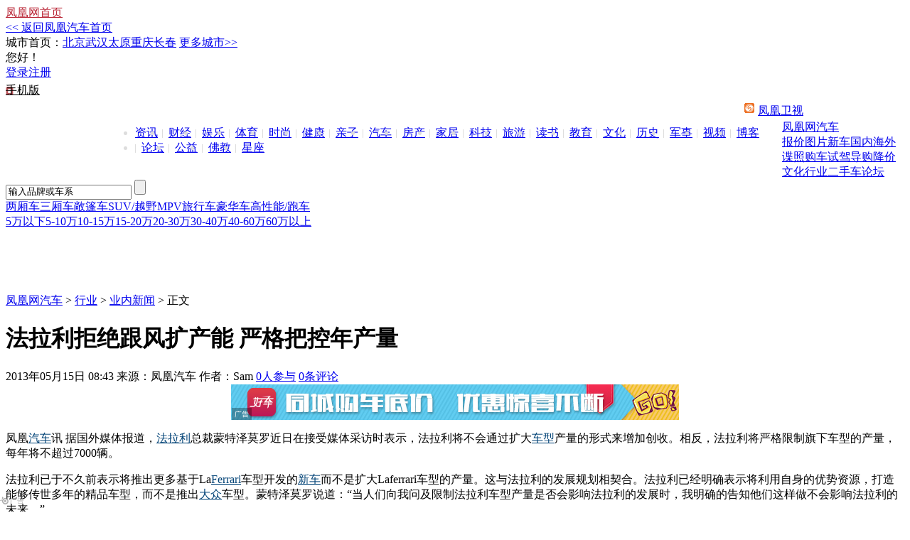

--- FILE ---
content_type: text/html; charset=utf-8
request_url: https://auto.ifeng.com/xinwen/20130515/858590.shtml
body_size: 25069
content:
<!DOCTYPE html PUBLIC "-//W3C//DTD XHTML 1.0 Transitional//EN" "http://www.w3.org/TR/xhtml1/DTD/xhtml1-transitional.dtd">
<html xmlns="http://www.w3.org/1999/xhtml"  xmlns:wb="http://open.weibo.com/wb">
<head>
<meta http-equiv="Content-Type" content="text/html; charset=utf-8" />
<meta http-equiv="mobile-agent" content="format=html5;url=http://i.ifeng.com/ifengurl.f?vt=5&ch=rj_bd_me&url=http://auto.ifeng.com/xinwen/20130515/858590.shtml" />
<meta http-equiv="mobile-agent" content="format=xhtml;url=http://i.ifeng.com/ifengurl.f?vt=2&ch=rj_bd_me&url=http://auto.ifeng.com/xinwen/20130515/858590.shtml" />

<title>法拉利拒绝跟风扩产能 严格把控年产量_凤凰汽车_凤凰网</title>
<meta name="keywords" content="" />
<meta name="description" content="法拉利拒绝跟风扩产能 严格把控年产量 据国外媒体报道，法拉利总裁蒙特泽莫罗近日在接受媒体采访时表示，法拉利将不会通过扩大车型产量的形式来增加创收。相反，法拉利将严格限制旗下车型的产量，每年将不超过7000辆。" />

<link href="http://auto.ifeng.com/css/2012/0608/298.css?v=2.3" type="text/css" rel="stylesheet" />
<link href="http://auto.ifeng.com/css/2012/0705/301.css?v=2.2" type="text/css" rel="stylesheet" />
<script type="text/javascript" src="http://img.ifeng.com/tres/pub_res/BX/BX.1.0.1.U.js"></script>
<script type="text/javascript" src="http://img.ifeng.com/tres/pub_res/JCore/TabControl.1.2.U.js"></script>
<script type="text/javascript" src="http://auto.ifeng.com/js/jquery-1.3.2.min.js"></script>
<script type="text/javascript">
jQuery.noConflict();
</script>
<script src="http://bbsfile.ifeng.com/bbsfile/js/common/cookie.js" type="text/javascript"></script>
<script type="text/javascript" src="http://auto.ifeng.com/js/2012/1128/69.js?v=1.2"></script>
<script type="text/javascript" src="http://region.ifeng.com/get?format=js"></script>
<script type="text/javascript" src="http://auto.ifeng.com/js/2012/1025/city_IP.js?v=3.1" ></script>
<script src="http://auto.ifeng.com/js/2013/0225/92.js?v=1.2" type="text/javascript"></script>       
<link type="text/css" rel="stylesheet" href="http://auto.ifeng.com/css/2013/0201/329.css" />
<link type="text/css" rel="stylesheet" href="http://auto.ifeng.com/css/2013/0225/331.css?v=1.8" />
<script type="text/javascript">
var detail={
	"channelTitle":"汽车",
	"docId":"858590",
	"docName":"法拉利拒绝跟风扩产能 严格把控年产量",
	"docUrl":"http://auto.ifeng.com/xinwen/20130515/858590.shtml",
	"summary":"据国外媒体报道，法拉利总裁蒙特泽莫罗近日在接受媒体采访时表示，法拉利将不会通过扩大车型产量的形式来增加创收。相反，法拉利将严格限制旗下车型的产量，每年将不超过7000辆。",
	"image":""};
</script>

<script type="text/javascript"> 
	var bds_config = { 
         'bdPic' : '',
	'bdText' : '【法拉利拒绝跟风扩产能 严格把控年产量】据国外媒体报道，法拉利总裁蒙特泽莫罗近日在接受媒体采访时表示，法拉利将不会通过扩大车型产量的形式来增加创收。相反，法拉利将严格限制旗下车型的产量，每年将不超过7000辆。', 
	'wbUid' : '1894232810', 
	'snsKey' : { 
	'tsina' : '3267396249', 
	'tqq' : '801291319' 
	}, 
	'searchPic':'1' 
	}; 
</script> 


<script type="text/javascript">
var docBody = null;
function zoomDoc(size) {
  if (!docBody) {
    return;
  }
  if(size == 14) {
	document.getElementById('sT').className="sT";
	document.getElementById('bT').className="bTs";
  } else {
	document.getElementById('sT').className="sTs";
	document.getElementById('bT').className="bT";
  }
  docBody.style.fontSize = size + 'px';
  var __childs = docBody.childNodes;
  for (var i = 0; i < __childs.length; i++) {
    if (__childs[i].nodeType == 1) {
      __childs[i].style.fontSize = size + 'px';
    }
  }
}
function init() {
  docBody = document.getElementById('artical_real');
}
V.addListener(window, 'load', init);

</script>
<script src="http://tjs.sjs.sinajs.cn/open/api/js/wb.js" type="text/javascript" charset="utf-8"></script>
</head>

<body>
<!--统一页头代码 begin-->
<script src="http://m1.ifengimg.com/ifeng/sources/inice_v1.js" type="text/javascript"></script>

<div class=" mb10 top-nav">
    <div class=" w1000">
        <span class="h_s01 cRed"><a target="_blank" href="http://www.ifeng.com/">凤凰网首页</a></span>
        <div class="fl city-other">
            <a href="http://auto.ifeng.com">&lt;&lt;&nbsp;返回凤凰汽车首页</a>
        </div>
        <div class="fl city-other">
            <label>城市首页：</label><a href="http://beijing.auto.ifeng.com" target="_blank">北京</a><a href="http://wuhan.auto.ifeng.com" target="_blank">武汉</a><a href="http://taiyuan.auto.ifeng.com" target="_blank">太原</a><a href="http://chongqing.auto.ifeng.com" target="_blank">重庆</a><a href="http://changchun.auto.ifeng.com/" target="_blank">长春</a>
            <a href="http://auto.ifeng.com/citys/" target="_blank" style="">更多城市&gt;&gt;</a>

        </div>

        <div class="fr top-login">
            <div class="fl top-welcome">您好！<a href=""></a></div>
            <div class="fl top-oper"><a href="http://bbs.auto.ifeng.com/logging.php?action=login">登录</a><a href="http://ucenter.ifeng.com/new-account?backurl=http://auto.ifeng.com/">注册</a></div>
            <div class="nav-a-l fl go-home" style="margin-top:4px;width:70px;"><a target="_blank" class="ifeng" style="background: url(http://img.ifeng.com/tres/auto/9/2013/0423/334_4953142228_20130423092628.png) no-repeat scroll 0 4px transparent;color: #000000;line-height: 20px;width: 40px;" href="http://m.auto.ifeng.com/">手机版</a></div>                
            
            
        </div>

    </div>
</div>
<style>
.header{ padding-top:0;}
.h_mainNav{width:980px;height:24px;margin:0 auto;color:#ddd;padding:8px 10px 0; font-family:宋体;}
.h_mainNav span{float:right; height:13px;background:url(http://res.img.ifeng.com/8cbe73a7378dafdb/2011/0401/n_11.gif) no-repeat 0 0;padding:1px 0 0 19px;}
.h_mainNav ul{float:left;width:910px; padding-top:2px;}
.h_mainNav li{float:left; background:url(http://res.img.ifeng.com/8cbe73a7378dafdb/2011/0427/line.gif) no-repeat left center; padding:0 6px 0 9px;}
.h_mainNav .cRed, .cRed a:link, .cRed a:visited, .cRed a:hover, .cRed a:active {color: #BA2636;}
</style>
<div class="h_mainNav cDGray">
      <span><a target="_blank" href="http://phtv.ifeng.com/">凤凰卫视</a></span>
      <ul>
        <li style="background:none; padding-left:0;"><a target="_blank" href="http://news.ifeng.com/">资讯</a></li>
        <li><a target="_blank" href="http://finance.ifeng.com/">财经</a></li>
        <li><a target="_blank" href="http://ent.ifeng.com/">娱乐</a></li>
        <li><a target="_blank" href="http://news.ifeng.com/sports/">体育</a></li>
        <li><a target="_blank" href="http://fashion.ifeng.com/">时尚</a></li>
        <li><a target="_blank" href="http://fashion.ifeng.com/health/">健康</a></li>
        <li><a target="_blank" href="http://fashion.ifeng.com/baby/">亲子</a></li>
        <li><a target="_blank" href="http://auto.ifeng.com/">汽车</a></li>
        <li><a target="_blank" href="http://house.ifeng.com/">房产</a></li>
        <li><a target="_blank" href="http://home.ifeng.com/">家居</a></li>
        <li><a target="_blank" href="http://tech.ifeng.com/">科技</a></li>
        <li><a target="_blank" href="http://fashion.ifeng.com/travel/">旅游</a></li>
        <li><a target="_blank" href="http://book.ifeng.com/">读书</a></li>
        <li><a target="_blank" href="http://edu.ifeng.com/">教育</a></li>
        <li><a target="_blank" href="http://culture.ifeng.com/">文化</a></li>
        <li><a target="_blank" href="http://news.ifeng.com/history/">历史</a></li>
        <li><a target="_blank" href="http://news.ifeng.com/mil/">军事</a></li>
        <li><a target="_blank" href="http://v.ifeng.com/">视频</a></li>
        <li><a target="_blank" href="http://blog.ifeng.com/">博客</a></li>
        <li><a target="_blank" href="http://bbs.ifeng.com/">论坛</a></li>
        <li><a target="_blank" href="http://gongyi.ifeng.com/">公益</a></li>
        <li><a target="_blank" href="http://fo.ifeng.com/">佛教</a></li>
        <li><a target="_blank" href="http://astro.ifeng.com/">星座</a></li>
      </ul>
  </div>

<!--统一页头代码 end-->


<div class=" w1000 mb10 cx-header"> <a title="凤凰网汽车" class="fl cx-logo" target="_blank" href="http://auto.ifeng.com/">凤凰网汽车</a>
  <div class="fr cx-nav">
    <div class="cx-column">
      <div class="fl cx-column-list"> 
        <!--汽车栏目导航 begin--> 
        <a target="_blank" href="http://data.auto.ifeng.com/price">报价</a><a target="_blank" href="http://data.auto.ifeng.com/photo">图片</a><a target="_blank" href="http://auto.ifeng.com/xinche/">新车</a><span class="cx-column-lv2"><a target="_blank" href="http://auto.ifeng.com/guonei/">国内</a><a target="_blank" href="http://auto.ifeng.com/haiwai/">海外</a><a target="_blank" href="http://auto.ifeng.com/diezhao/">谍照</a></span><a target="_blank" href="http://auto.ifeng.com/gouche/">购车</a><span class="cx-column-lv2"><a target="_blank" href="http://auto.ifeng.com/shijia/">试驾</a><a target="_blank" href="http://auto.ifeng.com/daogou/">导购</a><a target="_blank" href="http://auto.ifeng.com/jiangjia/">降价</a></span><a target="_blank" href="http://auto.ifeng.com/wenhua/">文化</a><a target="_blank" href="http://auto.ifeng.com/hangye/">行业</a><a target="_blank" href="http://iautos.auto.ifeng.com/">二手车</a><a target="_blank" href="http://bbs.auto.ifeng.com/">论坛</a> 
        <!--汽车栏目导航 begin--> 
      </div>
      <div class="fr cx-search">
        <form target="_blank" method="get" action="http://car.auto.ifeng.com/lib/car/suggest_go.php">
          <input type="text" class="i-b search-input" onkeydown="SuggestCar2.move(event)" onblur="if (value=='') value='输入品牌或车系';" onfocus="if(value=='输入品牌或车系') value='';if(value!=''&amp;&amp;value!='输入品牌或车系')SuggestCar2.display('inline');" onkeyup="SuggestCar2.typewrite(value)" autocomplete="off" name="keyword" value="输入品牌或车系">
          <input type="hidden" style="display: none;" name="type" value="all">
          <input type="hidden" style="display: none;" name="bname" id="bname" value="丰田">
          <input type="hidden" style="display: none;" name="sname" id="sname" value="">
          <input type="submit" class="search-btn" value="">
        </form>
      </div>
    </div>
    <div onfocus="SuggestCar2.display('inline')" onblur="" onmouseover="SuggestCar2.display('inline')" onmouseout="SuggestCar2.display('none')" class="sel_keyword" id="suggest_list_for_car"></div>
    <div class="fl cx-md-class"> <a class="mdc01" target="_blank" href="http://data.auto.ifeng.com/price/search-100-0-0-1-1.html" title="两厢轿车">两厢车</a><a class="mdc02" target="_blank" href="http://data.auto.ifeng.com/price/search-101-0-0-1-1.html" title="三厢轿车">三厢车</a><a class="mdc03" href="http://data.auto.ifeng.com/price/search-104-0-0-1-1.html" target="_blank">敞篷车</a><a class="mdc04" target="_blank" href="http://data.auto.ifeng.com/price/search-102-0-0-1-1.html" title="SUV/越野车">SUV/越野</a><a class="mdc05" target="_blank" href="http://data.auto.ifeng.com/price/search-103-0-0-1-1.html" title="MPV多功能车">MPV</a><a class="mdc06" target="_blank" href="http://data.auto.ifeng.com/price/search-106-0-0-1-1.html
">旅行车</a><a class="mdc07" target="_blank" href="http://data.auto.ifeng.com/price/search-5-0-0-1-1.html" title="高档/豪华车">豪华车</a><a class="mdc08" target="_blank" href="http://data.auto.ifeng.com/price/search-105-0-0-1-1.html" title="高性能/跑车">高性能/跑车</a> </div>
    <div class="fr cx-price-class"> <a target="_blank" href="http://data.auto.ifeng.com/price/search-0-1-5-1-1.html" title="5万以下车型频道">5万以下</a><a target="_blank" href="http://data.auto.ifeng.com/price/search-0-5-10-1-1.html" title="5-10万车型频道">5-10万</a><a target="_blank" href="http://data.auto.ifeng.com/price/search-0-10-15-1-1.html" title="10-15万车型频道">10-15万</a><a target="_blank" href="http://data.auto.ifeng.com/price/search-0-15-20-1-1.html" title="15-20万车型频道">15-20万</a><a target="_blank" href="http://data.auto.ifeng.com/price/search-0-20-30-1-1.html" title="20-30万车型频道">20-30万</a><a target="_blank" href="http://data.auto.ifeng.com/price/search-0-30-40-1-1.html" title="30-40万车型频道">30-40万</a><a target="_blank" href="http://data.auto.ifeng.com/price/search-0-40-60-1-1.html" title="40-60万车型频道">40-60万</a><a target="_blank" href="http://data.auto.ifeng.com/price/search-0-60-500-1-1.html" title="60万以上车型频道">60万以上</a></div>
  </div>
</div>

<div class="w1000 tg top-tg">
	
<!--s_auto_content_ad_head_1000x90 2019.03.11 16:22:52-->
<script type="text/javascript">try{aptracker.add(824);}catch(e){}</script>


<script type='text/javascript'>
var googletag = googletag || {};
googletag.cmd = googletag.cmd || [];
(function() {
var gads = document.createElement('script');
gads.async = true;
gads.type = 'text/javascript';
var useSSL = 'https:' == document.location.protocol;
gads.src = (useSSL ? 'https:' : 'http:') + 
'//www.googletagservices.com/tag/js/gpt.js';
var node = document.getElementsByTagName('script')[0];
node.parentNode.insertBefore(gads, node);
})();
</script>

<script type='text/javascript'>
googletag.cmd.push(function() {
googletag.defineSlot('/51332160/s_auto_content_ad_right_huazhonghua', [300, 250], 'div-gpt-ad-1403255201564-0').addService(googletag.pubads());
googletag.defineSlot('/51332160/s_auto_content_ad_head_1000x90', [1000, 90], 'div-gpt-ad-1403255201564-2').addService(googletag.pubads());
googletag.pubads().enableSingleRequest();
googletag.enableServices();
});
</script>
<!--!{
       data: {
           "aids" : [{"ap" : "824", "w" : "1000", "h" : "90","res" : "1"}]
       },
       preload: '',
       callback: 'function(elm, data) {IfengAmgr.show(elm,data);}'
      }!--><script>    
iis3_config = {
					"aids" : [
						{"ap" : "824", "w" : "1000", "h" : "90","res" : "1"}
					],
					"mode" : "1"					
				  };
</script>
<script src="https://c0.ifengimg.com/iis/iis_v3_0.js"></script>

<!--/s_auto_content_ad_head_1000x90-->

</div>









<div class="art_content">
    <div class="article_left">
		<div class="crumbs">
			<a href="http://auto.ifeng.com/" target="_blank">凤凰网汽车</a> &gt;  <a href='http://auto.ifeng.com/hangye/' target="_blank">行业</a> &gt;   <a href='http://auto.ifeng.com/xinwen/' target='_blank'>业内新闻</a> &gt;    正文
		</div>
		<div class="title">
			<h1>法拉利拒绝跟风扩产能 严格把控年产量</h1>
		</div>
		<div class="title_1">
			<span class="t_1">2013年05月15日 08:43</span>
			<span class="t_2">来源：凤凰汽车 作者：<span>Sam</span></span>
			<span class="t_3"><a href="javascript:void(0);" onclick="viewAllComment();"><span id="comment_countall" style="margin:0px;">0</span>人参与</a> <a href="javascript:void(0);" onclick="viewAllComment();"><span id="comment_count" style="margin-right:0px;">0</span>条评论</a></span>
			<span class="comment"></span>

			<!--<span class="t_6"><span>字号：</span><span class="sTs" id="sT"><a href="javascript:zoomDoc(14);">T</a></span><span class="l"> | </span><span class="bT" id="bT"><a href="javascript:zoomDoc(16);">T</a></span></span>-->
		</div>

		<div class="ad_630_50">
		
<!--s_auto_content_ad_banner_630x50 2019.03.26 16:12:00-->
<script type="text/javascript">try{aptracker.add(4293);}catch(e){}</script>


<!--!{
       data: {
           "aids" : [{"ap" : "4293", "w" : "640", "h" : "50","res" : "1"}]
       },
       preload: '',
       callback: 'function(elm, data) {IfengAmgr.show(elm,data);}'
      }!--><script>    
iis3_config = {
					"aids" : [
						{"ap" : "4293", "w" : "640", "h" : "50","res" : "1"}
					],
					"mode" : "1"					
				  };
</script>
<script src="https://c0.ifengimg.com/iis/iis_v3_0.js"></script>
<!--/s_auto_content_ad_banner_630x50-->

		</div>

		<div id="artical_real">
	<!--mainContent begin-->
	<p>凤凰<a href="http://auto.ifeng.com/" target="_blank"><font color="#004276">汽车</font></a>讯 据国外媒体报道，<a href="http://car.auto.ifeng.com/brand/20014" target="_blank"><font color="#004276"><a href="http://car.auto.ifeng.com/brand/20014" target="_blank"><font color="#004276">法拉利</font></a></font></a>总裁蒙特泽莫罗近日在接受媒体采访时表示，法拉利将不会通过扩大<a href="http://car.auto.ifeng.com/" target="_blank"><font color="#004276">车型</font></a>产量的形式来增加创收。相反，法拉利将严格限制旗下车型的产量，每年将不超过7000辆。</p>

<p>法拉利已于不久前表示将推出更多基于La<a href="http://car.auto.ifeng.com/brand/20014" target="_blank"><font color="#004276">Ferrari</font></a>车型开发的<a href="http://auto.ifeng.com/xinche/" target="_blank"><font color="#004276">新车</font></a>而不是扩大Laferrari车型的产量。这与法拉利的发展规划相契合。法拉利已经明确表示将利用自身的优势资源，打造能够传世多年的精品车型，而不是推出<a href="http://car.auto.ifeng.com/brand/20012" target="_blank"><font color="#004276">大众</font></a>车型。蒙特泽莫罗说道：“当人们向我问及限制法拉利车型产量是否会影响法拉利的发展时，我明确的告知他们这样做不会影响法拉利的未来。”</p>

<p>对于此前传言法拉利将推出一款<a href="http://data.auto.ifeng.com/price/search-102-0-0-1-1.html" target="_blank"><font color="#004276">SUV</font></a>车型和一款四门轿车，蒙特泽莫罗则表示这样的车型更适合<a href="http://car.auto.ifeng.com/brand/20033" target="_blank"><font color="#004276">玛莎拉蒂</font></a>，法拉利还是会将发展重点放在跑车上。此外，他否定了法拉利将推出一款纯电动车型的计划，并称这一计划对法拉利来说是没有发展前景的。
<span class="ifengLogo"><a href="http://www.ifeng.com/" target="_blank"><img src="http://img.ifeng.com/page/Logo.gif" width="15" height="17" / alt="法拉利拒绝跟风扩产能 严格把控年产量"></a></span></p>
	<!--mainContent end-->
         
	
	<div class="clear"></div>
	</div>









<div id="artical_line"></div>
<div class="clear"></div>
 <!--详细内容经销商推荐 being-->
        <div class="show-rec-dl mb30">
        	<div class="mt15 mb5 cx-m-tit">
                <div style="z-index: 3;" class="cx-m-tit-b">
                    <h3><a id="dealerlist" name="dealerlist"></a><span class="serial_name"></span></h3>
                    <div class="fl cx-city-list">
                        <a class="cx-city-list-btn" href="javascript:void(0)">4S店</a>
                        <ul class="cx-city-list-li" style="display: none;">
                            <li><a href="javascript:void(0)">4S店</a></li>
                            <li><a href="javascript:void(0)">综合</a></li>
                        </ul>
                    </div><em class="fl cx-city-dl">经销商</em>
                    <div class="fl cx-city-cur"><label>当前城市：</label><a class="red">北京</a></div>
                   <div class="fr cx-city-more">
                  <a href="" target="_blank" class="btn">更多&nbsp;&raquo;</a>
                  </div>
                  
                </div>  
                <div class="show-dl-tb">
                	<table border="0" cellspacing="0" cellpadding="0" class="show-dl-tabel" width="100%;">
                    </table>
					<div  class="cx-m-tit-b">
                   <div class="show-dl-ft"><a href="" class="inter_pindao" target="_blank">[进入频道]</a> <a href=""  class="inter_baojia" target="_blank">[经销商报价]</a> <a href="" class="inter_canshu" target="_blank">[详细参数]</a></div>

                    </div>
                </div>          
            </div>
        </div>
        

        
        <!--详细内容经销商推荐 end-->





<div class="relateNews">
	
	<h2>相关报道：</h2>
<div class=tt2>·<a target=_blank href=http://auto.ifeng.com/xinwen/20130514/858395.shtml>法拉利发布新战略 今年产量在7000辆内</a></div>
<div class=tt2>·<a target=_blank href=http://auto.ifeng.com/xinwen/20130514/858365.shtml>法拉利：无意制造纯电动超跑或SUV车型</a></div>
<div class=tt2>·<a target=_blank href=http://auto.ifeng.com/haiwai/20130513/858101.shtml>兰博基尼推出Egoista概念车 反击法拉利</a></div>
<div class=tt2>·<a target=_blank href=http://auto.ifeng.com/haiwai/20130508/857208.shtml>法拉利推LaFerrari特别版 全球限量10台</a></div>
</div>


<!--新分享，二维码begin-->
<script>
var shareContent='<style>.share_box{border:1px solid #ccc; background-color:#f7f7f7; width:598px; height:93px; margin:0 0 0 19px; float:left;}.QRcode{width:225px; height:91px; border-right:1px solid #ccc;  background:url(http://img.ifeng.com/tres/auto/9/2013/0319/279_4951858228_20130319141518.png) no-repeat 2px 2px #F7F7F7;padding:2px 0 0 2px; float:left;}.QRcode .txt{font-size:12px; color:#fff; line-height:20px; margin:37px 0 0 95px; float:left;}.QRcode .txt .red{color:#d60002;}.share{float:left; width:363px; padding-top:10px; height:80px; color:#666;}.share .txt{float:left; font-size:14px; line-height:30px; margin:5px 2px 0 18px;}.attention{float:left; line-height:20px; text-align:right; padding-top:10px; width:360px;}.attention .btn{display:block; background:url(http://img.ifeng.com/tres/auto/9/2013/0318/279_4951823228_20130318153256.png) no-repeat -3px -1px; cursor:pointer; float:right; line-height:22px; text-align:center; width:14px; height:14px; position:relative; text-indent:-999px; overflow:hidden; margin:3px 10px 0 0;}.attention .v{width:16px; height:13px; background:url(http://img.ifeng.com/tres/auto/9/2012/1205/279_4949136229_20121205172730.png) no-repeat -83px -100px; float:right; margin:3px 2px 0 0;}.attention .v1{width:16px; height:13px; background:url(http://img.ifeng.com/tres/auto/9/2013/0318/279_4951823228_20130318153256.png) no-repeat -2px -26px; float:right; margin:4px 10px 0 0;}.attention .wb{float:right; color:#d60002;}</style><div class="share_box"><a class="QRcode" href="http://auto.ifeng.com/bbs/cbsycyjh/20130320/848815.shtml" target="_blank"></a><div class="share"><div class="txt">分享到：</div><div id="bdshare" class="bdshare_t bds_tools_32 get-codes-bdshare"><a class="bds_tsina"></a><a class="bds_tqq"></a><a class="bds_qzone"></a><a class="bds_renren"></a><a title="分享到百度贴吧" class="bds_tieba"></a><span class="bds_more"></span><a class="shareCount"></a></div><div class="attention"><wb:follow-button uid="1894232810" type="red_1" width="67" height="24" style="float:right;" ></wb:follow-button><div class="v1"></div><a href="http://weibo.com/ifengauto" target="_blank" style="float:right; color:#0e39f0;">@凤凰网汽车</a><a href="#" target="_blank" class="btn">+关注</a><div class="v"></div><a class="wb" target="_blank" href="#">qinqb</a><span style="float:right;">责任编辑：</span></div></div></div>';
jQuery(".relateNews").before(shareContent);
</script>

<script type="text/javascript" id="bdshare_js" data="type=tools&amp;uid=6550516" ></script>
<script type="text/javascript" id="bdshell_js"></script>
<script type="text/javascript">
document.getElementById("bdshell_js").src = "http://bdimg.share.baidu.com/static/js/shell_v2.js?cdnversion=" + Math.ceil(new Date()/3600000)
</script>
<script>
var weibo_info=new Array();
weibo_info[0]=new Array('liuxk','刘晓科','http://weibo.com/xiaokeliu');
weibo_info[1]=new Array('hujn','胡津南','http://weibo.com/nam1979');
weibo_info[2]=new Array('wanjiang','万江','http://weibo.com/i1301');
weibo_info[3]=new Array('liujd','刘建东','http://weibo.com/jiandongliu');
weibo_info[4]=new Array('wangting','王庭','http://weibo.com/u/2640041073');
weibo_info[5]=new Array('xiaojh','肖建华','http://weibo.com/xjh609');
weibo_info[6]=new Array('daiqi','戴琦','http://weibo.com/daiqi7770');
weibo_info[7]=new Array('fushuo','付硕','http://weibo.com/fushuo0705');
weibo_info[8]=new Array('guoxiao','郭啸','http://weibo.com/208399915');
weibo_info[9]=new Array('yuxc','于晓川','http://weibo.com/yootony');

weibo_info[10]=new Array('zhangying','张颖','http://weibo.com/iamseraph');
weibo_info[11]=new Array('daijm','戴金明','http://weibo.com/daijinming0303');
weibo_info[12]=new Array('cuirz','崔睿哲','http://weibo.com/cuiruizhe');
weibo_info[13]=new Array('guankai','关凯','http://weibo.com/u/1418207590');
weibo_info[14]=new Array('wangw','王巍','http://weibo.com/u/1891790617');
weibo_info[15]=new Array('fengxw','冯学武','http://weibo.com/u/1891495383');
weibo_info[16]=new Array('libo','李博','http://weibo.com/yaojing8');
weibo_info[17]=new Array('zhangcc','张翠翠','http://weibo.com/echo1229');
weibo_info[18]=new Array('zhangjd','张佳栋','http://weibo.com/515679617');
weibo_info[19]=new Array('guoqing','郭大庆','http://weibo.com/gqmaomao');

weibo_info[20]=new Array('liu_jia','刘佳','http://weibo.com/ustbjiajia');
weibo_info[21]=new Array('liangshuang','梁爽','http://weibo.com/joeyliang');
weibo_info[22]=new Array('chengxuan','程轩','http://weibo.com/u/2254080973');
weibo_info[23]=new Array('qinqb','秦庆宝','http://weibo.com/qinqingbao');
weibo_info[24]=new Array('surq','苏瑞琦','http://weibo.com/u/2071533563');
weibo_info[25]=new Array('baoxiang','包祥','http://weibo.com/u/1684560580');
weibo_info[26]=new Array('guanlu','关璐','http://weibo.com/happysting');
weibo_info[27]=new Array('fanglg','房力耕','http://weibo.com/fangligeng');
weibo_info[28]=new Array('xingkun','邢昆','http://weibo.com/u/3181836617');
weibo_info[29]=new Array('yanlei','闫磊','http://weibo.com/345503216');

weibo_info[30]=new Array('dunym','顿语眉','http://weibo.com/u/1805139812');
weibo_info[31]=new Array('zhang_yuchen','张雨辰','http://weibo.com/u/1902444715');
weibo_info[32]=new Array('gaojian','高建','http://weibo.com/gaojianifeng');
weibo_info[33]=new Array('chenguang','陈光','http://weibo.com/u/1901276995');
weibo_info[34]=new Array('erxy','耳笑怡','http://weibo.com/u/1706727152');
weibo_info[35]=new Array('lihw','李红伟','http://weibo.com/hongwei2007');
weibo_info[36]=new Array('li_xiang','李响','http://weibo.com/lionlx');
weibo_info[37]=new Array('zhaozj','赵志军','http://weibo.com/u/2463023981');
weibo_info[38]=new Array('yangdz','杨东臻','http://weibo.com/u/2472982711');
weibo_info[39]=new Array('wang_qing','王清','http://weibo.com/wq0124');

weibo_info[40]=new Array('wangln','王林娜','http://weibo.com/u/1229331954');
weibo_info[41]=new Array('limf','李明飞','http://weibo.com/u/1865455565');
weibo_info[42]=new Array('xieyue','谢玥','http://weibo.com/u/1892995201');
weibo_info[43]=new Array('zhangyz','张尹泽','http://weibo.com/u/2575413625');
weibo_info[44]=new Array('gaozhe','高哲','http://weibo.com/u/2551994603');
weibo_info[45]=new Array('guimeng','桂濛','http://weibo.com/u/3011815041');
weibo_info[46]=new Array('ningxh','宁晓辉','http://weibo.com/u/1971196811');
weibo_info[47]=new Array('pengyh','彭业红','http://weibo.com/poppyhong');
weibo_info[48]=new Array('zhangss','Cassie','http://weibo.com/u/2281961380');
weibo_info[49]=new Array('yu_bin','于彬','http://weibo.com/ifyubin');

weibo_info[50]=new Array('song_xu','宋旭','http://weibo.com/u/1203839592');
weibo_info[51]=new Array('yands','严鼎山','http://weibo.com/u/2695527221');
weibo_info[52]=new Array('sunjp','孙建鹏','http://weibo.com/u/3180706331');
weibo_info[53]=new Array('wangchen','王晨','http://weibo.com/u/2013775434');
weibo_info[54]=new Array('wanglin','王琳','http://weibo.com/u/2694331514');
weibo_info[55]=new Array('zhouzj','周子敬','http://weibo.com/bj20121221');

weibo_info[56]=new Array('yinlu','尹路','http://weibo.com/nb1682');


</script>

<script>
//var wbn='wangw';
var wbn='作者：<span>Sam</span>';
if(wbn){
var reg=/<span>([\s\S]+)<\/span>/g;
var tmp=reg.exec(wbn)[1];
wbn=tmp;
}
else{
wbn="";
}
var iswb=true;
	for(var wbi=0;wbi<weibo_info.length;wbi++){


		if(weibo_info[wbi][1]==wbn){
			jQuery(".attention .wb").html("@"+weibo_info[wbi][1]).attr("href",weibo_info[wbi][2]);
			jQuery(".attention .wb").siblings("span").html("作者：");
			jQuery(".attention .btn").attr("href",weibo_info[wbi][2]);
			iswb=false;
			break;
		}
	}
	if(iswb){
		wbn='wangw';
		for(var wbi=0;wbi<weibo_info.length;wbi++){
			if(weibo_info[wbi][0]==wbn){
				jQuery(".attention .wb").html("@"+weibo_info[wbi][1]).attr("href",weibo_info[wbi][2]);
				jQuery(".attention .wb").siblings("span").html("责任编辑：");
				jQuery(".attention .btn").attr("href",weibo_info[wbi][2]);
				iswb=false;
				break;
			}
		}
	}
	if(iswb){
		jQuery(".attention .wb").html("wangw").removeAttr("href").removeAttr("target");
		jQuery(".attention .btn").remove();
		jQuery(".attention .v").remove();
	}
</script>
<!--新分享，二维码end-->

		<div class="clear"></div>


        

                    		<div class="goindex"><a href="http://auto.ifeng.com" target="_blank"></a></div>
								
  	   
			<script language='JavaScript'>
	function viewAllComment(){
		var commentURL = 'http://comment.ifeng.com/view.php?chId=4584&docId=858590&docName=%E6%B3%95%E6%8B%89%E5%88%A9%E6%8B%92%E7%BB%9D%E8%B7%9F%E9%A3%8E%E6%89%A9%E4%BA%A7%E8%83%BD%20%E4%B8%A5%E6%A0%BC%E6%8A%8A%E6%8E%A7%E5%B9%B4%E4%BA%A7%E9%87%8F&docUrl=http%3A%2F%2Fauto.ifeng.com%2Fxinwen%2F20130515%2F858590.shtml';
		window.open(commentURL);
		return false;
	}
	var username;
	var docid='858590'; // 文章ID
	var docname='%E6%B3%95%E6%8B%89%E5%88%A9%E6%8B%92%E7%BB%9D%E8%B7%9F%E9%A3%8E%E6%89%A9%E4%BA%A7%E8%83%BD%20%E4%B8%A5%E6%A0%BC%E6%8A%8A%E6%8E%A7%E5%B9%B4%E4%BA%A7%E9%87%8F'; // 文章标题
	var chnnid='4584'; // 频道ID
	var docurl='http%3A%2F%2Fauto.ifeng.com%2Fxinwen%2F20130515%2F858590.shtml'; // 文章URL地址
	function CheckInfo(){
		var cookieEnabled=(navigator.cookieEnabled)?true:false;
		if(!cookieEnabled){	alert('请开启浏览器COOKIE功能！');return false;	}
		if($('uname').value==''||$('uname').value==null){alert('请输入用户名');$('uname').focus();return false;	}
		if($('pass').value==''||$('pass').value==null){	alert('请输入密码');$('pass').focus();return false;	}
		$('form1').submit();
		$('form1').reset();
		return false;
	}
	function getCookie_comment(name){
		var arr = document.cookie.match(new RegExp('(^| )'+name+'=([^;]*)(;|$)'));
		if(arr!=null) return arr[2];
		return null;
	}
	function changeBox(){
		if(sid&&sid.length>32){$('content').className='textLogin';
			if($('content').innerHTML=='文明上网，登录评论！'){	$('content').innerHTML='';	}
		}else{$('content').innerHTML='请您先登录，再发表评论。';$('uname').focus();	}
	}
	var commentNum=0;
	function ifengcmtcallback(num,allnum){   
		commentNum=num;
		commentallNum=allnum;
		$('comment_count').innerHTML=$('webUser').innerHTML=commentNum;
		$('comment_countall').innerHTML=$('webUserall').innerHTML=commentallNum;
	}
	function show_msg() {
		var xm_sid=getCookie_comment("sid");
		if(xm_sid&&xm_sid.length>32) {$('tbox2').style.display='';}
		else {$('tbox').style.display='';}
	}
	function remove_msg() {	$('tbox').style.display='none';	$('tbox2').style.display='none';}
	function chklogin() {
		var nsid=getCookie_comment("sid");
		if(nsid&&nsid.length>32) {return true;} 
		else {alert("请您先登录，再发表评论。");$("uname").focus();	return false;}
	}
	</script>

 <!--发表评论-->
    <div class="art_comment">

    	<h2>发表评论:</h2><span class="h2_s">(<a href="javascript:void(0);" onclick="viewAllComment();"><span class="red"><font id='webUserall' color="#b9253b">0</font></span>人参与</a>)</span><span class="h2_s">(<a href="javascript:void(0);" onclick="viewAllComment();"><span class="red"><font id='webUser' color="#b9253b">0</font></span>条评论</a>)</span>

        <div class="clear"></div>
        <div class="send_comment">
        	<div class="r_t_corner"></div>

            <form name="form1" id="form1" method="post" action="http://my.ifeng.com/?_c=index&amp;_a=login">
				<input type="hidden" value="http://auto.ifeng.com/xinwen/20130515/858590.shtml" name="backurl">
          		<div id="Login">
			  	<span style="float:left; margin:5px 0 0 0;">用户名：</span><input name="uname" id="uname" class="text" style="float:left; padding:0; margin:2px 0 0 0; width:104px; height:20px; border:1px solid #a5acb2;">
			  	<span style="float:left; margin:5px 0 0 15px;">密码：</span><input type="password" name="pass" id="pass" class="text" style="float:left; padding:0; margin:2px 0 0 0; width:104px; height:20px; border:1px solid #a5acb2;">
			  	<input type="checkbox" checked="checked" value="1" name="auto_login" style="float:left; margin:7px 2px 0 15px; padding:0;">
                <span style="float:left; margin:5px 0 0 0;">自动登入</span>
			  	<input type="button" onclick="javascript:CheckInfo();" name="Submit" value="" class="button" style="display:inline-block; width:91px; height:28px;  background:url(http://img.ifeng.com/tres/auto/2012/news/btn_1.gif) no-repeat 0px 0px; border:0; margin:0; padding:0; cursor:pointer; float:left; margin:0 0 0 10px;">&nbsp;&nbsp;&nbsp;<a target="_blank" href="http://register.ifeng.com/register.html">注册</a>
		  		</div>
        	</form>
            
            <form onsubmit="javascript:return chklogin();" target="_blank" method="post" action="http://comment.ifeng.com/post.php" id="commentForm" name="commentForm">
         	<span class="t4">
          	<textarea class="textLogin" id="content" name="content"  onclick='changeBox();'>文明上网，登录评论！</textarea>
          	</span>
			<div id="nm2">
				<span style="float:right; margin:0 10px 0 0;" class="t3">
					<input type="submit" style="font-size:14px; width:91px; height:26px;  background:url(http://img.ifeng.com/tres/auto/2012/news/btn_1.gif) no-repeat 0px -34px; border:0; cursor:pointer;" value="" class="bt1" name="submit2">
				</span>
				<span style="color:#a01318; font-size:12px; float:right; margin:5px 5px 0 0;">ctrl+enter快捷提交</span>
				</div>
			  <input type="hidden" name="docId" value="858590" />
			  <input type="hidden" name="docName" value="法拉利拒绝跟风扩产能 严格把控年产量" />
			  <input type="hidden" name="docUrl" value="http://auto.ifeng.com/xinwen/20130515/858590.shtml" />
			  <input type="hidden" name="chId" value="4584" />
			</form>
        </div>
        <div class="send_comment_bottom"></div>
    </div>
    <!--发表评论-->

	<script language='JavaScript'>
	function cb_userdetail() {
		var msg='<a class="ablue" target="_blank" href="http://comment.ifeng.com/viewpersonal.php?uname='+sso_username+'"><b>'+sso_username+'</b></a> | <a href="http://t.ifeng.com" target="_blank" class="ablue">我的微博</a> | <a href="http://my.ifeng.com" target="_blank" class="ablue">个人中心</a> | <a href="http://my.ifeng.com/?_c=index&_a=logout&backurl='+escape(window.location.href)+'" id="btnlogout" class="ablue">退出</a>';
		$("Login").innerHTML = msg;
	}
	var sid = getCookie_comment("sid");
	var sso_username = '';
	if (sid && sid.length > 32) {
	  sso_username = decodeURIComponent(sid.substr(32));
	  cb_userdetail();
	}
	document.write('<script type="text/javascript" src="http://comment.ifeng.com/joincount.php?doc_url=' + 'http%3A%2F%2Fauto.ifeng.com%2Fxinwen%2F20130515%2F858590.shtml' + '"><' + '/script>');
	</script>

	<script language='JavaScript'>
	var areaId = document.getElementById('commentForm');
	areaId.onkeydown = function(e){
		e = e?e:window.event;if(e.ctrlKey && 13==e.keyCode){		
		chklogin(); 
		this.submit();
		}
	}
	</script> 






		<div class="pic600">
<!--s_all_content_ad_banner_600x40 2013.12.31 09:16:06-->
<script type="text/javascript">try{aptracker.add(1361);}catch(e){}</script>


<div id="padhide_1361">
<!--0,0,NULL,fixture--><a href="http://bc.ifeng.com/main/c?db=ifeng&bid=5720,5510,729&cid=1262,45,1&sid=12658&advid=314&camid=792&show=ignore&url=http://home.ifeng.com/special/10talks/" target="_blank"><img src="http://y2.ifengimg.com/mappa/2013/11/19/78f4fa28d4ba84eb95d41895764dbdd5.jpg" width="600" height="90" border="0" /></a>
</div>
<script language="javascript">
    try {if(iNiceBrowser.IPAD){document.getElementById("padhide_1361").style.display = "none";}}catch(e){;}
</script>
<!--/s_all_content_ad_banner_600x40-->
</div>

		<div class="adarea2">
			
<!--s_ad_auto_content_ad_baidu 2023.04.03 09:08:28-->
<script type="text/javascript">try{aptracker.add(0);}catch(e){}</script>



<div style="height:183px;" id="s_news_content_text_11723">

<script language="javascript">
    iis_config = {ap : 11723, tp : 1, w : 638, isal:0};
</script>
<script language="javascript" src="http://m1.ifengimg.com/iis/iis_v1_3.js"></script>

</div>


<!--/s_ad_auto_content_ad_baidu-->


			<div class="ad_pic"></div>
			<div class="ad_text">
<!--s_all_content_v4_ad_qyfu_bottom 2019.01.17 09:16:06-->
<script type="text/javascript">try{aptracker.add(2166);}catch(e){}</script>


 <!--!{
    data: {
      "aids" : [
        {"ap" : "2166", "w" : "640", "h" : "90","res" : "1"}
      ]
    },
    preload: '',
    callback: 'function(elm, data) {IfengAmgr.show(elm,data);}'
  }!--><script>
iis3_config = {
  "aids" : [
    {"ap" : "2166", "w" : "640", "h" : "90","res" : "1"}
  ],
  "mode" : "1"
};
</script>
<script src="https://c0.ifengimg.com/iis/iis_v3_0.js"></script>

<!--/s_all_content_v4_ad_qyfu_bottom-->
</div>
		</div>

		<div class="clear"></div>
		<div>
			
<!--s_all_content_ad_picandtext_5 2013.12.31 09:16:21-->
<script type="text/javascript">try{aptracker.add(1730);}catch(e){}</script>


<div id="padhide_1730">
<div class="adarea">
<style type="text/css">
.adcontent {width: 598px;height: 228px;border: #ddd 1px solid;margin: 0 auto;}/*20131105xg*/
.adcontent ul{ list-style:none;}
.adcontent ul li{ float:left; width:185px; height:100px; position:relative; margin-left:11px; margin-top:9px; display:inline;}
.adtextbg{ position:absolute; left:0; bottom:0; width:185px; height:19px;background:#000; filter:alpha(opacity='70');-moz-opacity:0.7;opacity:0.7;}
.adtext{ position:absolute; left:0; bottom:0; width:185px; height:19px;line-height:20px!important; *line-height:19px;  font-size:12px; text-align:center; color:#fff;}
.adtext a{color:#fff; text-decoration:none;}
.adtext a:hover{ text-decoration:underline;}
.adclear{ clear:both;}
</style>

<div class="adcontent" id='demo'>
<!--10676,4470,,B1-->	<ul>
		<li>
			<div><a href="http://bc.ifeng.com/main/c?db=ifeng&bid=18639,18324,3996&cid=2352,68,1&sid=38623&advid=548&camid=4115&show=ignore&url=http://www.kanglu.com/ak/al2013/09/09yd/0905/090501.html" target="_blank"><img src="http://y1.ifengimg.com/mappa/2013/12/13/bb5f43eea7d09c4284ea25de672bb413.jpg" /></a></div>
			<div class="adtextbg"></div>
			<div class="adtext"><a href="http://bc.ifeng.com/main/c?db=ifeng&bid=18639,18324,3996&cid=2352,68,1&sid=38623&advid=548&camid=4115&show=ignore&url=http://www.kanglu.com/ak/al2013/09/09yd/0905/090501.html" target="_blank">糖尿病降血糖稳血糖秘诀</a></div>
		</li>
		<li>
			<div><a href="http://bc.ifeng.com/main/c?db=ifeng&bid=18639,18324,3996&cid=2352,68,1&sid=38623&advid=548&camid=4115&show=ignore&url=http://www.kanglu.com/ak/al2013/12/12yd/1226/122615.html" target="_blank"><img src="http://y0.ifengimg.com/mappa/2013/12/26/91b5f6a60faec82785bf7a4cd52fdc72.jpg" /></a></div>
			<div class="adtextbg"></div>
			<div class="adtext"><a href="http://bc.ifeng.com/main/c?db=ifeng&bid=18639,18324,3996&cid=2352,68,1&sid=38623&advid=548&camid=4115&show=ignore&url=http://www.kanglu.com/ak/al2013/12/12yd/1226/122615.html" target="_blank">提示：得了冠心病怎么办？</a></div>
		</li>
		<li>
			<div><a href="http://bc.ifeng.com/main/c?db=ifeng&bid=18639,18324,3996&cid=2352,68,1&sid=38623&advid=548&camid=4115&show=ignore&url=http://www.kanglu.com/ak/al2013/05/05yd/0506/050608.html" target="_blank"><img src="http://y3.ifengimg.com/mappa/2013/12/18/90a7aaca73d840160cb4b96ddcb52f14.jpg" /></a></div>
			<div class="adtextbg"></div>
			<div class="adtext"><a href="http://bc.ifeng.com/main/c?db=ifeng&bid=18639,18324,3996&cid=2352,68,1&sid=38623&advid=548&camid=4115&show=ignore&url=http://www.kanglu.com/ak/al2013/05/05yd/0506/050608.html" target="_blank">男人吃什么强壮必看（组图）</a></div>
		</li>
		<li>
			<div><a href="http://bc.ifeng.com/main/c?db=ifeng&bid=18639,18324,3996&cid=2352,68,1&sid=38623&advid=548&camid=4115&show=ignore&url=http://www.7599.com/ak/1301/0801/080102.html" target="_blank"><img src="http://y3.ifengimg.com/mappa/2013/08/01/1d096c78c36645be9142f7b90ef37bd7.jpg" /></a></div>
			<div class="adtextbg"></div>
			<div class="adtext"><a href="http://bc.ifeng.com/main/c?db=ifeng&bid=18639,18324,3996&cid=2352,68,1&sid=38623&advid=548&camid=4115&show=ignore&url=http://www.7599.com/ak/1301/0801/080102.html" target="_blank">颈椎病：警惕脑供血不足</a></div>
		</li>
		<li>
			<div><a  href="http://bc.ifeng.com/main/c?db=ifeng&bid=18639,18324,3996&cid=2352,68,1&sid=38623&advid=548&camid=4115&show=ignore&url=http://www.7599.com/ak/1301/0625/062504.html" target="_blank"><img src="http://y3.ifengimg.com/mappa/2013/12/24/436994aab4dd9703c14e7d5b964af38e.jpg" /></a></div>
			<div class="adtextbg"></div>
			<div class="adtext"><a href="http://bc.ifeng.com/main/c?db=ifeng&bid=18639,18324,3996&cid=2352,68,1&sid=38623&advid=548&camid=4115&show=ignore&url=http://www.7599.com/ak/1301/0625/062504.html" target="_blank">耳鸣：重视耳鸣远离耳聋</a></div>
		</li>
		<li>
			<div><a href="http://bc.ifeng.com/main/c?db=ifeng&bid=18639,18324,3996&cid=2352,68,1&sid=38623&advid=548&camid=4115&show=ignore&url=http://www.kanglu.com/ak/al2013/12/12yd/1209/120902.html" target="_blank"><img src="http://y0.ifengimg.com/mappa/2013/12/27/b0672b11b76ea1269d6980b95f27e0bc.jpg" /></a></div>
			<div class="adtextbg"></div>
			<div class="adtext"><a href="http://bc.ifeng.com/main/c?db=ifeng&bid=18639,18324,3996&cid=2352,68,1&sid=38623&advid=548&camid=4115&show=ignore&url=http://www.kanglu.com/ak/al2013/12/12yd/1209/120902.html" target="_blank">打呼噜可诱发缺氧性脑萎缩</a></div>
                	<div class="adclear"></div>
		</li>
		<div class="clear"></div>
	</ul>

<!--0,0,NULL,fixture-->
	<div class="adclear"></div>
</div>
</div>

</div>
<script language="javascript">
    try {if(iNiceBrowser.IPAD){document.getElementById("padhide_1730").style.display = "none";}}catch(e){;}
</script>
<!--/s_all_content_ad_picandtext_5-->

		</div>

		<div class="clear"></div>

	</div>
    <!--页面左侧内容-->


    <!--页面右侧内容-->
    <div class="article_right" style="margin-top:30px;">

		<!--Right_ad_01 begin-->
		<div class="pic336"></div>
		<!--Right_ad_01 end-->
		<div class="clear"></div>

        <!--文章推荐-->
        <div class="art_recommend">
			<div class="title_part"><a href="http://auto.ifeng.com/xinwen/" title="业内新闻" target="_blank">文章推荐</a><span><a href="http://auto.ifeng.com/xinwen/" title="业内新闻" target="_blank">更多&gt;&gt;</a></span></div>
						<ul><li><a href="/xinwen/20141204/1031690.shtml" target="_blank" title="德国汽车工业协会:中国电动车成新希望"><img src="http://y1.ifengimg.com/auto/image/2014/1204/101220760_120.jpg" alt="德国汽车工业协会:中国电动车成新希望"/></a><p><a href="/xinwen/20141204/1031690.shtml" target="_blank" title="德国汽车工业协会:中国电动车成新希望">中国电动车将成新希望</a></p></li><li class="even"><a href="/xinwen/20141204/1031634.shtml" target="_blank" title="默克尔：德国将加大对电动车销售补贴"><img src="http://y2.ifengimg.com/auto/image/2014/1204/074142773_120.jpg" alt="默克尔：德国将加大对电动车销售补贴"/></a><p><a href="/xinwen/20141204/1031634.shtml" target="_blank" title="默克尔：德国将加大对电动车销售补贴">德国将加大电动车补贴</a></p></li><li><a href="/xinwen/20141204/1031625.shtml" target="_blank" title="12月4日汽车圈重点事件提醒"><img src="http://y0.ifengimg.com/auto/image/2014/1203/093702756_120.jpg" alt="12月4日汽车圈重点事件提醒"/></a><p><a href="/xinwen/20141204/1031625.shtml" target="_blank" title="12月4日汽车圈重点事件提醒">12-4汽车重点事件提醒</a></p></li><li class="even"><a href="/xinwen/20141203/1031531.shtml" target="_blank" title="现代在华第4工厂或将率先建在河北沧州"><img src="http://y1.ifengimg.com/auto/image/2014/1203/090822667_120.jpg" alt="现代在华第4工厂或将率先建在河北沧州"/></a><p><a href="/xinwen/20141203/1031531.shtml" target="_blank" title="现代在华第4工厂或将率先建在河北沧州">现代建造河北沧州工厂</a></p></li><li><a href="/xinwen/20141203/1031510.shtml" target="_blank" title="丰田汽车信贷公司涉嫌歧视性贷款定价"><img src="http://y1.ifengimg.com/auto/image/2014/1203/083838879_120.jpg" alt="丰田汽车信贷公司涉嫌歧视性贷款定价"/></a><p><a href="/xinwen/20141203/1031510.shtml" target="_blank" title="丰田汽车信贷公司涉嫌歧视性贷款定价">丰田涉嫌歧视性贷款</a></p></li><li class="even"><a href="/xinwen/20141203/1031509.shtml" target="_blank" title="通用车型点火线圈故障导致死亡36人"><img src="http://y1.ifengimg.com/auto/image/2014/1203/083501449_120.jpg" alt="通用车型点火线圈故障导致死亡36人"/></a><p><a href="/xinwen/20141203/1031509.shtml" target="_blank" title="通用车型点火线圈故障导致死亡36人">通用车型点火线圈故障</a></p></li></ul>
        </div>

        <!--文章推荐-->
        <div class="clear"></div>

        <!--论坛推荐-->
        <div class="rec_forum">
            <div class="title"><span>论坛推荐</span><span class="more"><a href="http://bbs.auto.ifeng.com" target="_blank">进入论坛>></a></span></div>

			                <ul>
<li><a href="http://bbs.auto.ifeng.com/bbsimage.php?tid=1250788&pid=3610182&aid=1312315" target="_blank"><img src="http://res1.auto.ifeng.com/9/2013/0829/362_4956436228_20130829163609.jpg" width=120 high=80 alt="V5菱致坐拥性感美人图集"/></a>
<p><a href="http://bbs.auto.ifeng.com/thread-1250788-1-1.html" target="_blank">菱致性感美人图集</a></p>
                    </li>
                    <li class="even">
                        <a href="http://bbs.auto.ifeng.com/bbsimage.php?tid=1250793&pid=3610187&aid=1312345" target="_blank"><img src="http://res4.auto.ifeng.com/9/2013/0829/362_4956436229_20130829163609.jpg" width=120 high=80 alt="北京深夜惊现豪车逆行竞速" /></a>
                        <p><a href="http://bbs.auto.ifeng.com/bbsimage.php?tid=1250793&pid=3610187&aid=1312345" target="_blank">北京惊现豪车竞速</a></p>
                    </li>
                </ul>
                <ul class="topic_list">
            <li class="first">[<span>提 车</span>]<a href="http://bbs.auto.ifeng.com/thread-1251363-1-1.html" target="_blank">新风云两月作业 空调杠杠的动力一般</a></li>
                    <li>[<span>提 车</span>]<a href="http://bbs.auto.ifeng.com/thread-1251399-1-1.html" target="_blank">7代凯美瑞用车 性价比高/异味难消除</a></li>
                    <li>[<span>旅 游</span>]<a href="http://bbs.auto.ifeng.com/thread-1250800-1-1.html" target="_blank">说走就走的旅行 海马M3北戴河一日游</a></li>
                    <li>[<span>旅 游</span>]<a href="http://bbs.auto.ifeng.com/thread-1250798-1-1.html" target="_blank">那些旅行纪念品 明信片+茶碗+白族刺绣</a></li>
                </ul>


        </div>
        <!--论坛推荐-->
		<div class="clear"></div>

		<!--Right_ad_02 begin-->
		<div class="adList">
			
<!--s_all_content_ad_text_1 2016.08.05 16:02:49-->
<script type="text/javascript">try{aptracker.add(5952);aptracker.add(5953);aptracker.add(5954);aptracker.add(5955);}catch(e){}</script>
<div id="padhide_2086">
                    <style type="text/css">
                        .adContent2{width:300px; padding-bottom:10px;}
                        .adContent2 li{float:left;width:130px; padding-right:10px;padding-top:10px; line-height: 24px; text-align: center;}
                        .adContent2 li span{ display:block; text-align: center; line-height:22px;}
                        .adContent2 li a{color:#666;}
                        .adContent2 li a:hover{color:#666;}
                        .adContent3{ padding-bottom:10px; width:670px;}
                        .adContent3 li{float:left;width:185px; padding-right:32px;padding-top:10px; text-align:center;}
                        .adContent3 li span{ display:block; text-align: center; line-height:22px;}
                        .adContent3 li a{color:#666;}
                        .adContent3 li a:hover{color:#666;}
                        .ul_list01 li{ line-height:24px; padding-left:7px;}
                        .ul_list01 li a:link,.ul_list01 li a:hover,.ul_list01 li a:visited{ color:#666;}
                </style>

                    <h3>商讯</h3>
                    <ul class="adContent2 clearfix">                        <li>
<var style="display:none;" v="5952,25106,6873,,B1"></var><script>
(function(){
try{
if(INice.getCookie('prov') == 'cn010'){
   var imga_1 = "http://dol.deliver.ifeng.com/c?ff9523b75MluuVuLEVCrlk7CiF1N5piUjVsuTNmWaw1nose1ZFKtTxap1NV6vrfrncd3uwew4AFbntJ9gugx1xPJmKmwlFcbwdla4D-biCUAxN4AfAXJDPdTYhvqssYd8q7DWEH2DC1KYUJbehx_98gEsj6p5i0njeq5pZLl4_0cPxWUa7Q";
   var imgurl_1 = "http://y3.ifengimg.com/mappa/2015/10/16/bb00cae5789fc59966970dafa58f2bd5.jpg";
   var a2 = '<a href="http://dol.deliver.ifeng.com/c?ff9523b75MluuVuLEVCrlk7CiF1N5piUjVsuTNmWaw1nose1ZFKtTxap1NV6vrfrncd3uwew4AFbntJ9gugx1xPJmKmwlFcbwdla4D-biCUAxN4AfAXJDPdTYhvqssYd8q7DWEH2DC1KYUJbehx_98gEsj6p5i0njeq5pZLl4_0cPxWUa7Q" target="_blank">快速突破口语教程</a>';
}else{
   var imga_1 = "http://dol.deliver.ifeng.com/c?ff9523b75MluuVuLEVCrlk7CiF1N5piUjVsuTNmWaw1nose1ZFKtTxap1NV6vrfrncd3uwew4AFbntJ9gugx1xPJmKmwlFcbwdla4D-biCUAxN4AfAXJDPdTYhvqssYd8q7DWEH2DC1KYUJbehx_98gEsj6p5i0njeq5pZLl4_0cPxWUa7Q";
   var imgurl_1 = "http://y2.ifengimg.com/mappa/2015/10/16/f888781b45c983ea9ccf0a63a4dfe1ce.jpg";
   var a2 = '<a href="http://dol.deliver.ifeng.com/c?ff9523b75MluuVuLEVCrlk7CiF1N5piUjVsuTNmWaw1nose1ZFKtTxap1NV6vrfrncd3uwew4AFbntJ9gugx1xPJmKmwlFcbwdla4D-biCUAxN4AfAXJDPdTYhvqssYd8q7DWEH2DC1KYUJbehx_98gEsj6p5i0njeq5pZLl4_0cPxWUa7Q" target="_blank">快速突破口语教程</a>';
}
document.write('<a href="'+imga_1+'" target="_blank"><img src="'+imgurl_1+'" width="130" height="80"><span>'+ a2 +'</span></a>');
}catch(e){try{console.log("s_all_content_131021_ad_text01:" + e.message);}catch(ex){}}
})();
</script>
                        </li>
                        <li>
<var style="display:none;" v="5953,25106,6874,,B1"></var><script>
(function(){
try{
if(INice.getCookie('prov') == 'cn010'){
   var imga_1 = "http://dol.deliver.ifeng.com/c?090a42ac5MluuVuLEVCrlk7CiF1N5piUjVsuTNmWaw1nose1ZFKtTxap1NV6vgvZeDq0j_Vtf49L5DQfO8jvCNWJhie2Clcbwdla4D-bwsWo1OE5MEwt_58Y5jsOXZf2q2lUtzaMs9-ykWE4avBXyzBGo7O_PChLTRtR_z0wTlBIJRpXvw4";
   var imgurl_1 = "http://y1.ifengimg.com/mappa/2015/10/10/796e34f55c5f7a9758e9a9c191d724ca.jpg";
   var a2 = '<a href="http://dol.deliver.ifeng.com/c?090a42ac5MluuVuLEVCrlk7CiF1N5piUjVsuTNmWaw1nose1ZFKtTxap1NV6vgvZeDq0j_Vtf49L5DQfO8jvCNWJhie2Clcbwdla4D-bwsWo1OE5MEwt_58Y5jsOXZf2q2lUtzaMs9-ykWE4avBXyzBGo7O_PChLTRtR_z0wTlBIJRpXvw4" target="_blank">在家轻松做纳豆</a>';
}else{
   var imga_1 = "http://dol.deliver.ifeng.com/c?090a42ac5MluuVuLEVCrlk7CiF1N5piUjVsuTNmWaw1nose1ZFKtTxap1NV6vgvZeDq0j_Vtf49L5DQfO8jvCNWJhie2Clcbwdla4D-bwsWo1OE5MEwt_58Y5jsOXZf2q2lUtzaMs9-ykWE4avBXyzBGo7O_PChLTRtR_z0wTlBIJRpXvw4";
   var imgurl_1 = "http://y0.ifengimg.com/mappa/2015/10/10/4fac489240c05ee57e3096066daca6db.jpg";
   var a2 = '<a href="http://dol.deliver.ifeng.com/c?090a42ac5MluuVuLEVCrlk7CiF1N5piUjVsuTNmWaw1nose1ZFKtTxap1NV6vgvZeDq0j_Vtf49L5DQfO8jvCNWJhie2Clcbwdla4D-bwsWo1OE5MEwt_58Y5jsOXZf2q2lUtzaMs9-ykWE4avBXyzBGo7O_PChLTRtR_z0wTlBIJRpXvw4" target="_blank">在家轻松做纳豆</a>';
}
document.write('<a href="'+imga_1+'" target="_blank"><img src="'+imgurl_1+'" width="130" height="80"><span>'+ a2 +'</span></a>');
}catch(e){try{console.log("s_all_content_131021_ad_text01:" + e.message);}catch(ex){}}
})();
</script>

                        </li>
                        <li>
<var style="display:none;" v="5954,25106,6875,,B1"></var><script>
(function(){
try{
if(INice.getCookie('prov') == 'cn010'){
   var imga_1 = "http://dol.deliver.ifeng.com/c?6b8619285MluuVuLEVCrlk7CiF1N5piUjVsuTNmWaw1nose1ZFKtTxap1NV6vnWwT86JWIB6IiAPuykOgNeAAxDPrrGaBVcbwdla4D-biCUAxN4AfAXJDPdTYhvqsnYTjw6KUzxh7sDu3JuQklEzTZt2zRvn1B4v-scIOukAMEUahir1T00";
   var imgurl_1 = "http://y2.ifengimg.com/mappa/2015/08/25/8d64d180d348cf9156dac6d38f8c418d.jpg";
   var a2 = '<a href="http://dol.deliver.ifeng.com/c?6b8619285MluuVuLEVCrlk7CiF1N5piUjVsuTNmWaw1nose1ZFKtTxap1NV6vnWwT86JWIB6IiAPuykOgNeAAxDPrrGaBVcbwdla4D-biCUAxN4AfAXJDPdTYhvqsnYTjw6KUzxh7sDu3JuQklEzTZt2zRvn1B4v-scIOukAMEUahir1T00" target="_blank">21天练就一手好字</a>';
}else{
   var imga_1 = "http://dol.deliver.ifeng.com/c?6b8619285MluuVuLEVCrlk7CiF1N5piUjVsuTNmWaw1nose1ZFKtTxap1NV6vnWwT86JWIB6IiAPuykOgNeAAxDPrrGaBVcbwdla4D-biCUAxN4AfAXJDPdTYhvqsnYTjw6KUzxh7sDu3JuQklEzTZt2zRvn1B4v-scIOukAMEUahir1T00";
   var imgurl_1 = "http://y1.ifengimg.com/mappa/2015/08/25/2a24e81fd5d7a9e0e9861eaed05a1bd1.jpg";
   var a2 = '<a href="http://dol.deliver.ifeng.com/c?6b8619285MluuVuLEVCrlk7CiF1N5piUjVsuTNmWaw1nose1ZFKtTxap1NV6vnWwT86JWIB6IiAPuykOgNeAAxDPrrGaBVcbwdla4D-biCUAxN4AfAXJDPdTYhvqsnYTjw6KUzxh7sDu3JuQklEzTZt2zRvn1B4v-scIOukAMEUahir1T00" target="_blank">21天练就一手好字</a>';
}
document.write('<a href="'+imga_1+'" target="_blank"><img src="'+imgurl_1+'" width="130" height="80"><span>'+ a2 +'</span></a>');
}catch(e){try{console.log("s_all_content_131021_ad_text01:" + e.message);}catch(ex){}}
})();
</script>

                        </li>
                        <li>
<var style="display:none;" v="5955,25106,6876,,B1"></var><script>
(function(){
try{
if(INice.getCookie('prov') == 'cn010'){
   var imga_1 = "http://dol.deliver.ifeng.com/c?7fb512d65MluuVuLEVCrlk7CiF1N5piUjVsuTNmWaw1nose1ZFKtTxap1NV6vpHnzYlwcnF9KgQY84VYRtv0ar6ZQ-jFJ1cbwdla4D-bDZK55X-AXg4Pd6kZos-A6QVxEboV50hWXir73o-H8lo2eraBUMC3T5Lre1U_As1VJOvCuYgQOi0";
   var imgurl_1 = "http://y2.ifengimg.com/mappa/2015/10/10/7821f906d9fa25b9b7c52204cf1681ce.jpg";
   var a2 = '<a href="http://dol.deliver.ifeng.com/c?7fb512d65MluuVuLEVCrlk7CiF1N5piUjVsuTNmWaw1nose1ZFKtTxap1NV6vpHnzYlwcnF9KgQY84VYRtv0ar6ZQ-jFJ1cbwdla4D-bDZK55X-AXg4Pd6kZos-A6QVxEboV50hWXir73o-H8lo2eraBUMC3T5Lre1U_As1VJOvCuYgQOi0" target="_blank">颈椎病发作的原因</a>';
}else{
   var imga_1 = "http://dol.deliver.ifeng.com/c?7fb512d65MluuVuLEVCrlk7CiF1N5piUjVsuTNmWaw1nose1ZFKtTxap1NV6vpHnzYlwcnF9KgQY84VYRtv0ar6ZQ-jFJ1cbwdla4D-bDZK55X-AXg4Pd6kZos-A6QVxEboV50hWXir73o-H8lo2eraBUMC3T5Lre1U_As1VJOvCuYgQOi0";
   var imgurl_1 = "http://y2.ifengimg.com/mappa/2015/10/10/318ae674a9f3468f7660c9243f18b44b.jpg";
   var a2 = '<a href="http://dol.deliver.ifeng.com/c?7fb512d65MluuVuLEVCrlk7CiF1N5piUjVsuTNmWaw1nose1ZFKtTxap1NV6vpHnzYlwcnF9KgQY84VYRtv0ar6ZQ-jFJ1cbwdla4D-bDZK55X-AXg4Pd6kZos-A6QVxEboV50hWXir73o-H8lo2eraBUMC3T5Lre1U_As1VJOvCuYgQOi0" target="_blank">颈椎病发作的原因</a>';
}
document.write('<a href="'+imga_1+'" target="_blank"><img src="'+imgurl_1+'" width="130" height="80"><span>'+ a2 +'</span></a>');
}catch(e){try{console.log("s_all_content_131021_ad_text01:" + e.message);}catch(ex){}}
})();
</script>

                        </li>
                    </ul>
</div>
<script language="javascript">
    try {if(iNiceBrowser.IPAD){document.getElementById("padhide_2086").style.display = "none";}}catch(e){;}
</script><!--/s_all_content_ad_text_1-->

		</div>
		<!--Right_ad_02 end-->

		<!--Right_ad_03 begin-->
		<div class="adList">
			
<!--s_all_content_ad_text_zy 2023.04.05 10:15:40-->
<script type="text/javascript"> try{aptracker.add(1399);aptracker.add(1400);aptracker.add(1401);aptracker.add(1402);aptracker.add(1403);}catch(e){}</script>
<div id="padhide_1720">
<ul class="ul_list01">
<li>
<a href="http://dol.deliver.ifeng.com/c?b35cf87b5MluuVuLEVCrlk7CiF1N5piUjVsuTNmWaw1nose1ZFJsMhIixluz8Aj83IIPSfBwnY1Er4iAjsSjIQaz3sXig1cbwdla4D-btvxvsO9E0w_7yCwfELswD0xSOz8OJZ4u" target="_blank">全球新主流财经门户</a>
<!--!txt:"全球新主流财经门户",href:"http://dol.deliver.ifeng.com/c?b35cf87b5MluuVuLEVCrlk7CiF1N5piUjVsuTNmWaw1nose1ZFJsMhIixluz8Aj83IIPSfBwnY1Er4iAjsSjIQaz3sXig1cbwdla4D-btvxvsO9E0w_7yCwfELswD0xSOz8OJZ4u"!-->
</li>

<li>
<a href="http://dol.deliver.ifeng.com/c?c981dcc75MluuVuLEVCrlk7CiF1N5piUjVsuTNmWaw1nose1ZFJqMidcvQR_eFNTzYS8nBy-0iBS4HeCPpBX6YfopiNM3Vcbwdla4D-biLMb4We9fPoA1yg6LAeUZpIPWdTtXfVErYtV4Y_PmP8" target="_blank">上凤凰看不同的新闻</a>
<!--!txt:"上凤凰看不同的新闻",href:"http://dol.deliver.ifeng.com/c?c981dcc75MluuVuLEVCrlk7CiF1N5piUjVsuTNmWaw1nose1ZFJqMidcvQR_eFNTzYS8nBy-0iBS4HeCPpBX6YfopiNM3Vcbwdla4D-biLMb4We9fPoA1yg6LAeUZpIPWdTtXfVErYtV4Y_PmP8"!-->
</li>

<li>
<a href="http://dol.deliver.ifeng.com/c?742a03c85MluuVuLEVCrlk7CiF1N5piUjVsuTNmWaw1nose1ZFLh-1_N3mxMKxw6lsCKt4hZt15LxtRfPs6oSASSfPE_2Vcbwdla4D-bIWpX-MUcBuBw9JbVZDZxKIch21E-eg6OFbwf311dmb0" target="_blank">最新最全的车讯信息</a>
<!--!txt:"最新最全的车讯信息",href:"http://dol.deliver.ifeng.com/c?742a03c85MluuVuLEVCrlk7CiF1N5piUjVsuTNmWaw1nose1ZFLh-1_N3mxMKxw6lsCKt4hZt15LxtRfPs6oSASSfPE_2Vcbwdla4D-bIWpX-MUcBuBw9JbVZDZxKIch21E-eg6OFbwf311dmb0"!-->
</li>

<li>
<a href="http://dol.deliver.ifeng.com/c?7e7a19b55MluuVuLEVCrlk7CiF1N5piUjVsuTNmWaw1nose1ZFIsrMBZ4SmtoG7Nf4P_lnQgMqfGivu9TTHy7peQlB45t1cbwdla4D-bPA_9DTcT8KwA1yg6LAeUZnBf7YqyXt-lrYtV4Y_PmP8" target="_blank">凤凰最牛的汽车评测</a>
<!--!txt:"凤凰最牛的汽车评测",href:"http://dol.deliver.ifeng.com/c?7e7a19b55MluuVuLEVCrlk7CiF1N5piUjVsuTNmWaw1nose1ZFIsrMBZ4SmtoG7Nf4P_lnQgMqfGivu9TTHy7peQlB45t1cbwdla4D-bPA_9DTcT8KwA1yg6LAeUZnBf7YqyXt-lrYtV4Y_PmP8"!-->
</li>

<li>
<a href="http://dol.deliver.ifeng.com/c?b9480aaa5MluuVuLEVCrlk7CiF1N5piUjVsuTNmWaw1nose1ZFKDGT3bHG-LPL9IBaLKWDWwaFLnfyfZ-0WA-Jhy7V4jXlcbwdla4D-bxx3iKIHAogrUo97Ccek2XMJT1GnnLf_8-G7vJiK-BjO3FHLg7Lko1A" target="_blank">两个和尚锵锵锵</a>
<!--!txt:"两个和尚锵锵锵",href:"http://dol.deliver.ifeng.com/c?b9480aaa5MluuVuLEVCrlk7CiF1N5piUjVsuTNmWaw1nose1ZFKDGT3bHG-LPL9IBaLKWDWwaFLnfyfZ-0WA-Jhy7V4jXlcbwdla4D-bxx3iKIHAogrUo97Ccek2XMJT1GnnLf_8-G7vJiK-BjO3FHLg7Lko1A"!-->
</li>
</ul>
</div>
<script language="javascript">
    try {if(iNiceBrowser.IPAD){document.getElementById("padhide_1720").style.display = "none";}}catch(e){;}
</script><!--/s_all_content_ad_text_zy-->

		</div>
		<!--Right_ad_03 end-->

		<!--Right_ad_04 begin-->
		<div class="img_ad">
		
<!--s_all_content_ad_picandtext_1 2018.09.04 17:28:21-->
<script type="text/javascript">try{aptracker.add(1281);}catch(e){}</script>


<div id="padhide_1373">
<script>    
iis3_config = {
					"aids" : [
						{"ap" : "1281", "w" : "300", "h" : "250","res" : "1"}
					],
					"mode" : "1"					
				  };
</script>
<script src="https://c0.ifengimg.com/iis/iis_v3_0.js"></script>
</div>
<script language="javascript">
    try {if(iNiceBrowser.IPAD){document.getElementById("padhide_1373").style.display = "none";}}catch(e){;}
</script>
<!--/s_all_content_ad_picandtext_1-->

		</div>
		<!--Right_ad_03 end-->

		<div class="img_ad">

		<!--Right_ad_05 begin-->
		
<!--s_all_content_ad_picandtext_2 2017.09.25 09:13:04-->
<script type="text/javascript">try{aptracker.add(1302);}catch(e){}</script>


<div id="padhide_1100">
<div style="margin:0 auto; width:300px;">
<var style="display:none;" v="1302,42602,4523,杨柳2,B1"></var><code>
<!--BOF
<script type="text/javascript">
var ad_iframe ='http://c1.ifengimg.com/mappa/2016/10/28/048799777762b11296354bf136adcb47.htm';
var a_pudi = 'http://dol.deliver.ifeng.com/c?4b398d095MluuVuLEVCrlk7CiF1N5piUjVsuTNmWaw1nose1ZFKTZBFtpCL01hMfBe9wiOAWW1PJ2KEz1bUG8S2iQ99getN9cPt3qk0RMUWcHLmh9gZ7vENb5w8wU0xSOz8OJZ4u';
var ad_pudi = 'http://c1.ifengimg.com/mappa/2016/10/28/a918a616c22c77f1b70639444181be8b.jpg';
var w_pudi = '300';var h_pudi = '250';var isActive = 0;
var eps_iframe = 'http://dol.deliver.ifeng.com/s?z=ifeng&c=1&l=59453';
var eps_pudi = 'http://dol.deliver.ifeng.com/s?z=ifeng&c=1&l=59453';
var third_safemode_delayTime = "10";//单位：秒，描述：延时多少秒出铺底
</script>
<script type="text/javascript" src="http://y3.ifengimg.com/1d124ac5e89463af/2015/0203/iframe_load_20150203_v4.js"></script>
EOF-->
</code><code>
<!--BOF
<script type="text/javascript">
var ad_iframe ='http://c1.ifengimg.com/mappa/2016/10/28/048799777762b11296354bf136adcb47.htm';
var a_pudi = 'http://dol.deliver.ifeng.com/c?4b398d095MluuVuLEVCrlk7CiF1N5piUjVsuTNmWaw1nose1ZFKTZBFtpCL01hMfBe9wiOAWW1PJ2KEz1bUG8S2iQ99getN9cPt3qk0RMUWcHLmh9gZ7vENb5w8wU0xSOz8OJZ4u';
var ad_pudi = 'http://c1.ifengimg.com/mappa/2016/10/28/a918a616c22c77f1b70639444181be8b.jpg';
var w_pudi = '300';var h_pudi = '250';var isActive = 0;
var eps_iframe = 'http://dol.deliver.ifeng.com/s?z=ifeng&c=1&l=59453';
var eps_pudi = 'http://dol.deliver.ifeng.com/s?z=ifeng&c=1&l=59453';
var third_safemode_delayTime = "10";//单位：秒，描述：延时多少秒出铺底
</script>
<script type="text/javascript" src="http://y3.ifengimg.com/1d124ac5e89463af/2015/0203/iframe_load_20150203_v4.js"></script>
EOF-->
</code><code>
<!--BOF
<script type="text/javascript">
var ad_iframe ='http://c1.ifengimg.com/mappa/2016/10/28/048799777762b11296354bf136adcb47.htm';
var a_pudi = 'http://dol.deliver.ifeng.com/c?4b398d095MluuVuLEVCrlk7CiF1N5piUjVsuTNmWaw1nose1ZFKTZBFtpCL01hMfBe9wiOAWW1PJ2KEz1bUG8S2iQ99getN9cPt3qk0RMUWcHLmh9gZ7vENb5w8wU0xSOz8OJZ4u';
var ad_pudi = 'http://c1.ifengimg.com/mappa/2016/10/28/a918a616c22c77f1b70639444181be8b.jpg';
var w_pudi = '300';var h_pudi = '250';var isActive = 0;
var eps_iframe = 'http://dol.deliver.ifeng.com/s?z=ifeng&c=1&l=59453';
var eps_pudi = 'http://dol.deliver.ifeng.com/s?z=ifeng&c=1&l=59453';
var third_safemode_delayTime = "10";//单位：秒，描述：延时多少秒出铺底
</script>
<script type="text/javascript" src="http://y3.ifengimg.com/1d124ac5e89463af/2015/0203/iframe_load_20150203_v4.js"></script>
EOF-->
</code>

<var style="display:none;" v="1302,0,0,NULL,fixture"></var><cite>
<!--BOF
<script language="javascript">
    iis_config = {ap : 1302, tp : 1, w : 300, h : 250};
</script>
<script language="javascript" src="http://m1.ifengimg.com/iis/iis_v1_3.js"></script>
EOF-->
</cite>
</div>
</div>
<script language="javascript">
    try {if(iNiceBrowser.IPAD){document.getElementById("padhide_1100").style.display = "none";}}catch(e){;}
</script>

<!--/s_all_content_ad_picandtext_2-->

		<!--Right_ad_05 end-->

		<!--Right_ad_06 begin-->
		
<!--s_all_content_ad_picandtext_3 2017.09.25 09:13:19-->
<script type="text/javascript">try{aptracker.add(1303);}catch(e){}</script>


<div id="padhide_1727">
<var style="display:none;" v="1303,0,0,NULL,fixture"></var><script language="javascript">
    iis_config = {ap : 1303, tp : 1, w : 300, h : 250};
</script>
<script language="javascript" src="http://m1.ifengimg.com/iis/iis_v1_3.js"></script>
</div>
<script language="javascript">
    try {if(iNiceBrowser.IPAD){document.getElementById("padhide_1727").style.display = "none";}}catch(e){;}
</script>
<!--/s_all_content_ad_picandtext_3-->

		<!--Right_ad_06 end-->

		</div>
		<div class="clear"></div>

		<!--Right_ad_07 begin-->
		<div class="pic336" style="margin-top:28px;">
<!--s_auto_content_ad_right_huazhonghua2 2016.04.11 15:54:36-->
<script type="text/javascript">try{aptracker.add(822);}catch(e){}</script>


<div id="AP579" style="display:none;">
<var style="display:none;" v="822,35329,8662,张思远,B1"></var><code>
<!--BOF
<script type="text/javascript">
var a = 'http://dol.deliver.ifeng.com/c?9a2f3d715MluuVuLEVCrlk7CiF1N5piUjVsuTNmWaw1nose1ZFJjav6L5rrsiTVySec3bmzjHopogACk52rra4xT2KXrS1cbwdla4D-bMkGcwwUBFvf0FTFPhUBupELhATBDbMxjoj5-sm2OaiFV0JZBOOa_c2E0FBpE83CeI3coO6vEo7g';
var ad = 'http://c1.ifengimg.com/mappa/2016/04/09/0f97d2c51cd5b337ca12aaf9397046cc.jpg';
var w = '300';var h = '250';var isActive = 0;
</script>
<script type="text/javascript" src="http://y2.ifengimg.com/8d182615793a9f4b/2015/0917/yingguang-20150917a.js"></script>
EOF-->
</code>

<var style="display:none;" v="822,0,0,NULL,fixture"></var><cite>
<!--BOF
<script type="text/javascript">
var a = 'http://dol.deliver.ifeng.com/c?ec0029475MluuVuLEVCrlk7CiF1N5piUjVsuTNmWaw1nose1ZFJRsfBxH_VoPGMBy8b6zwm2O6Ng6nfxA8KaZPtBP0kjhVcbwdla4D-b0A_dMGR19tGMeAXnepr_Wf2jwn5dG3CtAYUl9v9z20Lznr90nD3Z-g';
var ad = 'http://c1.ifengimg.com/mappa/2016/02/01/414f1abf4f9e6f38294ac5f415a3b65b.jpg';
var w = '300';var h = '250';var isActive = 0;
</script>
<script type="text/javascript" src="http://y2.ifengimg.com/8d182615793a9f4b/2015/0917/yingguang-20150917a.js"></script>
EOF-->
</cite>
</div>
<script language="javascript">
new AdRotator({maxTimes : 2, identifier : 'AP579'});
</script>
<!--/s_auto_content_ad_right_huazhonghua2-->
</div>
		<!--Right_ad_07 end-->
		<div class="clear"></div>

		<!--Right_ad_8 begin-->
		<div class="adlist3">
		
<!--s_all_content_v4_ad_qyfu_right 2018.06.26 09:11:41-->
<script type="text/javascript">try{aptracker.add(2165);}catch(e){}</script>


<div id="padhide_1734">
<div class="adlist2">

<var style="display:none;" v="2165,0,0,NULL,fixture"></var>
</div>
<script type="text/javascript">
if(/auto\.ifeng\.com\/buycar\/leadbuy\/20120313\/755628\.shtml.*/.test(location.href)){
document.write('<a id="s_all_content_v4_ad_qyfu_right_a" style="display:none;"></a>');
document.getElementById('s_all_content_v4_ad_qyfu_right_a').parentNode.style.display= 'none';
}
</script>
</div>
<script language="javascript">
    try {
        if(iNiceBrowser.IPAD){
            document.getElementById("padhide_1734").style.display = "none";
            document.getElementById("box_ad01").style.display = "none";
            document.getElementById("box_ad02").style.display = "none";
            document.getElementById("box_ad03").style.display = "none";
            document.getElementById("box_ad04").style.display = "none";
        }
    }catch(e){;}
</script>
<!--/s_all_content_v4_ad_qyfu_right-->

		</div>
		<!--Right_ad_08 begin-->

		<div class="clear"></div>

		<!--Right_ad_9 begin-->
		<div class="adlist3">
		
<!--s_all_content_ad_picandtext_4 2018.09.04 17:28:21-->
<script type="text/javascript">try{aptracker.add(1396);}catch(e){}</script>


<div id="padhide_1729"><script>    
iis3_config = {
					"aids" : [
						{"ap" : "1396", "w" : "300", "h" : "250","res" : "1"}
					],
					"mode" : "1"					
				  };
</script>
<script src="https://c0.ifengimg.com/iis/iis_v3_0.js"></script>
</div>
<script language="javascript">
    try {if(iNiceBrowser.IPAD){document.getElementById("padhide_1729").style.display = "none";}}catch(e){
	try{
		if(device.type != "pc"){document.getElementById("padhide_1729").style.display = "none";}
	}catch(ex){}
}
</script>
<!--/s_all_content_ad_picandtext_4-->

		</div>
		<!--Right_ad_9 end-->

    </div>

    <!--页面右侧内容-->
</div>

<div class="clear"></div>

<div class="link_5"></div>
<div style="width:1000px; margin:0 auto;">
<div class="w1000 nav-b">
            <div class="nav-b-list">
           <!-- 底部MAP通栏    start-->
               <dl>
                                     <dt><a target="_blank" href="http://auto.ifeng.com/">首页</a></dt>
                                     <dd><a target="_blank" href="http://auto.ifeng.com/quanbu/">文章精选</a></dd>
                                     <dd><a target="_blank" href="http://data.auto.ifeng.com/price">车型大全</a></dd><dd><a target="_blank" href="http://data.auto.ifeng.com/photo">图片大全</a></dd>

<dd><a target="_blank" href="http://auto.ifeng.com/guangzhouchezhan/">广州车展</a></dd>

                           </dl> 
                           <dl>
                                     <dt><a target="_blank" href="http://auto.ifeng.com/xinche/">新车</a></dt>
                                     <dd><a target="_blank" href="http://auto.ifeng.com/guonei/">国内新车</a></dd>
                                     <dd><a target="_blank" href="http://auto.ifeng.com/haiwai/">海外新车</a></dd>
                                     <dd><a target="_blank" href="http://auto.ifeng.com/diezhao/">谍照</a></dd>
                                     <dd><a target="_blank" href="http://auto.ifeng.com/tujie/">新车图解</a></dd>
                           </dl>  
                           <dl>
                                     <dt><a target="_blank" href="http://auto.ifeng.com/gouche/">购车</a></dt>
                                     <dd><a target="_blank" href="http://auto.ifeng.com/shijia/">试驾</a></dd>
                                     <dd><a target="_blank" href="http://auto.ifeng.com/daogou/">导购</a></dd>
<dd><a target="_blank" href="http://auto.ifeng.com/shouce/">用车手册</a></dd>

                                     
                           </dl>  
                           <dl>
                                     <dt><a target="_blank" href="http://auto.ifeng.com/wenhua/">文化</a></dt>
                                     <dd><a target="_blank" href="http://auto.ifeng.com/renwen/">人文</a></dd>
                                     <dd><a target="_blank" href="http://auto.ifeng.com/kuche/">酷车</a></dd>
                                     <dd><a target="_blank" href="http://auto.ifeng.com/saishi/">赛事驾驶</a></dd>
<dd><a target="_blank" href="http://auto.ifeng.com/youji/">游记</a></dd>

                           </dl>  
                           <dl>
                    
                            <dt><a target="_blank" href="http://iautos.auto.ifeng.com/">二手车</a></dt>
                                     <dd><a target="_blank" href="http://ifeng.iautos.cn/usedcar/" rel="nofollow">买二手车</a></dd>
                                     <dd><a target="_blank" href="http://www.iautos.cn/sell/" rel="nofollow">卖二手车</a></dd>
                                     <dd><a target="_blank" href="http://www.iautos.cn/pinggu/" rel="nofollow">车辆评估</a></dd>
                                     <dd><a target="_blank" href="http://news.iautos.cn/" rel="nofollow">二手车动态</a></dd>
                    
                                     
                           </dl>  
                           <dl>
                            <dt><a target="_blank" href="http://auto.ifeng.com/hangye/">行业</a></dt>
                                     <dd><a target="_blank" href="http://auto.ifeng.com/xinwen/">业内新闻</a></dd>
                                     <dd><a target="_blank" href="http://auto.ifeng.com/pinglun/">产业评论</a></dd>
                                     <dd><a target="_blank" href="http://auto.ifeng.com/fangtan/">访谈</a></dd>
                                     <dd><a target="_blank" href="http://auto.ifeng.com/baogao/">调研报告</a></dd>		 
                           </dl>  
                           <dl>
                                     <dt><a target="_blank" href="http://bbs.auto.ifeng.com/">论坛</a></dt>
                                     <dd><a target="_blank" href="http://bbs.auto.ifeng.com/index.php?gid=1020413">车生活</a></dd>
                                     <dd><a target="_blank" href="http://bbs.auto.ifeng.com/index.php?gid=1020187">车型论坛</a></dd>
                                     <dd><a target="_blank" href="http://bbs.auto.ifeng.com/index.php?gid=1020374">地方论坛</a></dd>
                           </dl>  
                           <dl>
                                     <dt><a target="_blank" href="http://apps.ifeng.com/">客户端</a></dt>
                                     <dd><a target="_blank" href="http://apps.ifeng.com/products/news-androidphone.shtml">凤凰新闻</a></dd>
                                     <dd><a target="_blank" href="http://apps.ifeng.com/products/wst-androidphone.shtml">卫视通</a></dd>
                                     <dd><a target="_blank" href="http://apps.ifeng.com/products/radio-androidphone.shtml">凤凰电台</a></dd>
                           </dl>  
    

           <!-- 底部MAP通栏    end-->
            </div>
</div>
</div>

<div class="clear"></div>


 <script>
		var arr = returnClientCityarray();
		var city = arr[2];
 		jsload = new jsLoader();
				
		jsload.load("http://car.auto.ifeng.com/dealer_api/news_s_dealer.php?sid="+0+"&city="+city);
		
function jsLoader(){
		this.load=function(url){
            //获取所有的<script>标记
            var jslst=document.getElementsByTagName("script");
			
            //判断指定的文件是否已经包含，如果已包含则触发onsuccess事件并返回
            for (i=0;i<jslst.length;i++){
                if (jslst[i].src && jslst[i].src.indexOf(url)!=-1){
                    this.onsuccess();
                    return;
                }
            }
            //创建script结点,并将其属性设为外联JavaScript文件
            js=document.createElement("script");
            js.type="text/javascript";
            js.src=url;
            //获取head结点，并将<script>插入到其中
            var objhead=document.getElementsByTagName("head")[0];
            objhead.appendChild(js);
 
            //获取自身的引用
            var self=this;
            //对于IE浏览器，使用readystatechange事件判断是否载入成功
            //对于其他浏览器，使用onload事件判断载入是否成功
            js.onload=js.onreadystatechange=function(){
                if (this.readyState && this.readyState=="loading") return;
                self.onsuccess();
            }
            js.onerror=function(){
                head.removeChild(js);
                self.onfailure();
            }
	}
}		
//获取地方站信息
	jsload.onsuccess=function(){
		var count = news_dealer.length;
		if(count>0){
		jQuery("head").append("<link>");
		cs =jQuery("head").children(":last");
		cs.attr({
		rel: "stylesheet",
		type: "text/css",
		href: "http://auto.ifeng.com/css/2013/0226/332.css?v=1.0"
		});
		
		var str = '<div class="card-rec-dealer"><div class="card-rec-dealer-tit"><h3>推荐经销商报价</h3><a href="http://car.auto.ifeng.com/series/'+0+'#jxs" class="more" target="_blank">更多<b>>></b></a></div>';
		for(var i=0;i<count;i++){
			str+='<div class="card-cars"><a href="http://dealer.auto.ifeng.com/'+news_dealer[i].did+'" target="_blank">'+news_dealer[i].jibencanshu__chexingmingcheng+'</a><em><a href="http://dealer.auto.ifeng.com/'+news_dealer[i].did+'" target="_blank">'+news_dealer[i].price+'万</a></em></div><div class="card-phone"><label>电话：</label><b>'+news_dealer[i].tel_400+' 转 '+news_dealer[i].tel_400_s+'</b><a href="javascript:void(0);"  onclick="free_call('+"'"+news_dealer[i].coname+"'"+','+"'"+news_dealer[i].tel400+'-'+news_dealer[i].tel_400_s+"'"+')" class="card-phone-call">[免费呼叫]</a></div>';
			
			
			}
		str+="</div>";
		jQuery(".down_u").after(str);
		}
	}						
	function free_call(title,tel400){
		call_400(title,tel400);
		
		}					
 </script>



        <script>
	 

	 
	 jQuery(".cx-city-list-btn").hover(
	 function(){
		 jQuery(".cx-city-list-li").show();
	 },
	 function(){
		 jQuery(".cx-city-list-li").hide();
     });
	 
	  jQuery(".cx-city-list-li").hover(
	 function(){
		 jQuery(this).show();
	 },
	 function(){
		 jQuery(this).hide();
     });
	  
	jQuery(".down").find("a").live("click",function(){
		var cn=jQuery(this).html();
		var arr=retCityarray(cn);
		
		jxs_news(arr[2],cn,'');
		jQuery(".cx-city-lst").hide();
	});  
	  
	  jQuery(".cx-city-list-li").find("a").live("click",function(){
		 var iss=jQuery(this).html();
		 
		var city= jQuery(".cx-city-cur .red").html();
		var arr=retCityarray(city);
		jxs_news(arr[2],city,iss);
		jQuery(".cx-city-list-li").hide();
		 }) 
	  
var arr  = new Array();
arr = returnClientCityarray();
city = arr[2];
name = arr[1];
if(name=="北京市"){
	name="北京";
	}
	
if(0>0){	

jxs_news(city,name,2);
shangjia_news(city,name);
jQuery(".cx-city-more a").attr("href","http://car.auto.ifeng.com/series/"+0+"#dealerlist");
jQuery(".inter_pindao").attr("href","http://car.auto.ifeng.com/series/"+0+"#dealerlist");
jQuery(".inter_baojia").attr("href","http://data.auto.ifeng.com/price/s-"+0+".html");
jQuery(".inter_canshu").attr("href","http://car.auto.ifeng.com/series/"+0+"/spec");
}else{
jQuery(".show-rec-dl").hide();
}	
function jxs_news(city,name,iss){
		
	var cityarr = new Array();
	cityarr=retCityarray(name);
	var pname = jQuery(".carname").find("a").eq(0).html();
	jQuery("#dealerlist").html(pname);
	jQuery(".cx-city-cur .red").html(name);
	var parem='';
	
	if(iss=='综合'){
		parem="&iss=1"
		}else{
			parem="&iss=2";
			iss='4S店';
			}
	jQuery('.cx-city-list-btn').html(iss);
	
	var url_s = "http://car.auto.ifeng.com/dealer_api/news_dealer_s_price.php?sid="+0+"&num=5&city="+city+parem+'&callback=?';

	jQuery(".show-dl-tabel").find("tr").remove();
	jQuery.getJSON(url_s, function(dealer_data){ 
	var serial_name = jQuery(".carname").find("a").eq(1).html();
	if(dealer_data.status==1){
		var str="";
		var data=dealer_data.data;
		var len = data.length;
		for(var i=0;i<len;i++){
		var iss="";	
			if(data[i].iss==2){
		iss='<img src="http://img2.auto.ifeng.com/res/img/price/dealer/4S.png">';
		}else{
		iss='<img src="http://img2.auto.ifeng.com/res/img/price/dealer/zhonghe.png">';	
			}
			 str+='<tr> <td><a href="http://car.auto.ifeng.com/car/'+data[i].cid+'"  target="_blank" class="show-dl-style"> '+serial_name+'&nbsp;'+data[i].jibencanshu__chexingmingcheng+'</a></td><td><div class="show-dl-price">'+data[i].price+'万</div></td><td><div class="show-dl-name"><a href="http://dealer.auto.ifeng.com/'+data[i].did+'"  target="_blank">'+data[i].coaname+'</a><em>'+iss+'</em></div></td><td><div class="show-dl-tel"><b>'+data[i].tel_400+' 转 '+data[i].tel_400_s+'</b><a href="javascript:void(0);"  onclick="free_call('+"'"+data[i].coname+"'"+','+"'"+data[i].tel400+'-'+data[i].tel_400_s+"'"+')">[免费呼叫]</a></div></td></tr>';
			}
	jQuery(".show-dl-tabel").append(str); 

		}else{
	var url = "http://car.auto.ifeng.com/dealer_api/news_p_price.php?sid="+0+"&num=5&city="+city+parem+'&callback=?';

	jQuery(".show-dl-tabel").find("tr").remove();
	jQuery.getJSON(url, function(data){ 
	var len = data.length;
	if(len>0){
		var str="";
		
		for(var i=0;i<len;i++){
		var iss="";	
			if(data[i].iss==2){
		iss='<img src="http://img2.auto.ifeng.com/res/img/price/dealer/4S.png">';
		}else{
		iss='<img src="http://img2.auto.ifeng.com/res/img/price/dealer/zhonghe.png">';	
			}
			 str+='<tr> <td><a href="http://car.auto.ifeng.com/car/'+data[i].cid+'"  target="_blank" class="show-dl-style"> '+data[i].name+'&nbsp;'+data[i].jibencanshu__chexingmingcheng+'</a></td><td><div class="show-dl-price">'+data[i].price+'万</div></td><td><div class="show-dl-name"><a href="http://dealer.auto.ifeng.com/'+data[i].did+'"  target="_blank">'+data[i].coaname+'</a><em>'+iss+'</em></div></td><td><div class="show-dl-tel"><b>'+data[i].tel_400+' 转 '+data[i].tel_400_s+'</b><a href="javascript:void(0);"  onclick="free_call('+"'"+data[i].coname+"'"+','+"'"+data[i].tel400+'-'+data[i].tel_400_s+"'"+')">[免费呼叫]</a></div></td></tr>';
			}
		}else{
			if(iss==2){
			 jQuery("#sj_tuijian").hide();
			}	
		jQuery(".show-rec-dl").hide();
			}
		jQuery(".show-dl-tabel").append(str); 

	});			
			}

	});
	
 
	
	
	
	
	}


function shangjia_news(city,name){
	var pname = jQuery(".carname").find("a").eq(0).html();
	
	var url = "http://car.auto.ifeng.com/dealer_api/news_dealer.php?sid="+0+"&city="+city+"&num=7&callback=?";
	jQuery.getJSON(url, function(data){ 
	if(data){
		var len = data.length;
		var iss="";
		var str='<div class="clear"></div><div id="sj_tuijian" class="mb25 mt30 cx-rec"><div class="cx-m-tit"><div style="z-index: 3;" class="cx-m-tit-b"><h3><span class="shangjia_city">北京</span>商家推荐</h3></div></div><div class="cx-rec-list"><ul>';
		var bc="";
		for(var i=0;i<len;i++){
			var bc="";
			if(i%2==1){
				bc=' style="background-color:#f0f0f0"';
			}
			if(data[i].iss==2){
				iss='<img src="http://img2.auto.ifeng.com/res/img/price/dealer/4S.png">';
			}else{
				iss='<img src="http://img2.auto.ifeng.com/res/img/price/dealer/zhonghe.png">';	
		}
			 str+='<li '+bc+'><div class="cx-rec-tit"><a target="_blank" href="http://dealer.auto.ifeng.com/'+data[i].did+'">'+data[i].coaname+'</a><em>'+iss+'</em></div><div class="cx-rec-tel"><a href="javascript:void(0);"  onclick="free_call('+"'"+data[i].coname+"'"+','+"'"+data[i].tel400+'-'+data[i].tel_400_s+"'"+')"><img src="http://res1.auto.ifeng.com/9/2013/0124/279_4950485228_20130124155115.png" style="margin-top:5px; float:right;"></a>'+data[i].tel_400+' 转 '+data[i].tel_400_s+'</div><div class="cx-rec-into"><a target="_blank" href="http://dealer.auto.ifeng.com/'+data[i].did+'">进入店铺</a></div></li>';
			};
		str+='</ul></div></div>';	
		jQuery(".article_right").append(str); 
		jQuery(".shangjia_city").html(name+pname);
		}

	});
}
        </script>
<script type="text/javascript"> function getStaPara(){return "webtype=text";} </script>

<!-- START WRating v1.0 -->
<script type="text/javascript" src="http://t2.wrating.com/a1.js">
</script>
<script type="text/javascript">
var vjAcc="860010-2061300100";
var wrUrl="http://t2.wrating.com/";
vjTrack("");
</script>
<noscript><img src="http://t2.wrating.com/a.gif?a=&c=860010-2061300100" width="1" height="1"/></noscript>
<!-- END WRating v1.0 -->






<!--s_all_content_ad_couplet 2018.10.26 10:55:47-->
<script type="text/javascript">try{aptracker.add(4247);}catch(e){}</script>


<script type='text/javascript'>
var googletag = googletag || {};
googletag.cmd = googletag.cmd || [];
(function() {
var gads = document.createElement('script');
gads.async = true;
gads.type = 'text/javascript';
var useSSL = 'https:' == document.location.protocol;
gads.src = (useSSL ? 'https:' : 'http:') + 
'//www.googletagservices.com/tag/js/gpt.js';
var node = document.getElementsByTagName('script')[0];
node.parentNode.insertBefore(gads, node);
})();
</script>

<script type='text/javascript'>
googletag.cmd.push(function() {
googletag.defineSlot('/51332160/s_all_content_ad_couplet', [1, 1], 'div-gpt-ad-1408433900305-0').addService(googletag.pubads());
googletag.pubads().enableSingleRequest();
googletag.enableServices();
});
</script>

<div id="padhide_1081">

<script type="text/javascript">
	//默认参数
var ifengcouplet_default = {sourceSmall : '',sourceBig:'',clickUrl : '',
		smallHeight:'300',smallContentHeight:'330',bigHeight : '300',bigContentHeight:'315',smallWidth : '30' ,bigWidth:'120',top : '100',left: '0',right:'0',isInteractionSmall:'0',isInteractionBig:'0',zIndex:'999999',theFirstScreen:'600'}
</script>
<!--!{
    data: {
        "aids" : [
            {"ap" : "4247", "w" : "30", "h" : "300","res" : "1"}
        ]
    },
    preload: '',
    callback: 'function(elm, data) {if(location.search.indexOf("f=360") == -1 && location.search.indexOf("f=hao123") == -1 && location.href.indexOf("_zbs_2345_bd") == -1 && location.href.indexOf("#_zbs_360_vr") == -1 && location.href.indexOf("_zbs_baidu_news") == -1){ IfengAmgr.show(elm,data);}}'
}!--><script>  
if(location.search.indexOf("f=360") == -1 && location.search.indexOf("f=hao123") == -1 && location.href.indexOf("_zbs_2345_bd") == -1 && location.href.indexOf("#_zbs_360_vr") == -1 && location.href.indexOf("_zbs_baidu_news") == -1){  
iis3_config = {
                    "aids" : [
                        {"ap" : "4247", "w" : "120", "h" : "300","res" : "1"}
                    ],
                    "mode" : "1"                    
                  };
};
</script>
<script src="https://c0.ifengimg.com/iis/iis_v3_0.js"></script></div>
<script language="javascript">
    try {if(iNiceBrowser.IPAD){document.getElementById("padhide_1081").style.display = "none";
        if(document.getElementById('rightCoupletId'))
	document.getElementById("rightCoupletId").style.display = "none";
        if(document.getElementById('leftCoupletId'))
	document.getElementById("leftCoupletId").style.display = "none";
    }}catch(e){;}
</script>
<!--/s_all_content_ad_couplet-->


<!--s_ad_auto_content_media 2019.03.04 09:12:28-->
<script type="text/javascript">try{aptracker.add(6377);}catch(e){}</script>



<var style="display:none;" v="6377,0,0,NULL,fixture"></var>
<div id="Ap1526" style="display:none;">

	<code>
		<!--BOF
<script type="text/javascript">
(function(){
    function impForWindow(imp){
        if(typeof imp != 'undefined' && imp){
            var impTag = document.createElement("img");
            impTag.style.width = '1px';
            impTag.style.height = '1px';
            impTag.src = imp;
            document.body.insertBefore(impTag,document.body.childNodes[0]);
        }
        document.write('<scr'+'ipt language="javascript" type="text/javascript" src="https://m0.ifengimg.com/d0169b18072caddd/2015/0115/20150115-hotNewsV5.js">'+'</'+'script>');
    }
    if(typeof isGameSlide != 'undefined' && isGameSlide == true){
        //game
        impForWindow("https://dolphin.deliver.ifeng.com/c?z=ifeng&la=0&si=2&ci=2&cg=1&c=1&or=5429&l=25678&bg=25678&b=30108&u=https://y0.ifengimg.com/34c4a1d78882290c/2012/0528/1x1.gif");
    }else if (typeof iNiceBrowser != 'undefined' && iNiceBrowser.IPAD == true){
        //pad
        impForWindow("https://dolphin.deliver.ifeng.com/c?z=ifeng&la=0&si=2&ci=2&cg=1&c=1&or=5429&l=25679&bg=25679&b=30109&u=https://y0.ifengimg.com/34c4a1d78882290c/2012/0528/1x1.gif");
    }else if(location.search.indexOf("f=hao123") !== -1){
        //hao123
        impForWindow("https://dolphin.deliver.ifeng.com/c?z=ifeng&la=0&si=2&ci=2&cg=1&c=1&or=5429&l=25681&bg=25681&b=30112&u=https://y0.ifengimg.com/34c4a1d78882290c/2012/0528/1x1.gif");
    }else if(location.href.indexOf("_zbs_2345_bd") !== -1){
        //bd
        impForWindow("https://dolphin.deliver.ifeng.com/c?z=ifeng&la=0&si=2&ci=2&cg=1&c=1&or=5429&l=25682&bg=25682&b=30113&u=https://y0.ifengimg.com/34c4a1d78882290c/2012/0528/1x1.gif");
    }else if (location.href.indexOf("_zbs_sogou_bd") !== -1){
                //sougou
                impForWindow("https://dolphin.deliver.ifeng.com/c?z=ifeng&la=0&si=2&ci=2&cg=1&c=1&or=5429&l=35776&bg=35776&b=51758&u=https://y0.ifengimg.com/34c4a1d78882290c/2012/0528/1x1.gif");
            }else if (location.href.indexOf("_zbs_sogou_mini") !== -1){
                //sougou
                impForWindow("https://dolphin.deliver.ifeng.com/c?z=ifeng&la=0&si=2&ci=2&cg=1&c=1&or=5429&l=35776&bg=35776&b=51758&u=https://y0.ifengimg.com/34c4a1d78882290c/2012/0528/1x1.gif");
            }else if(location.href.indexOf("#_zbs_360_vr") !== -1){
        //360
         impForWindow("https://dolphin.deliver.ifeng.com/c?z=ifeng&la=0&si=2&ci=2&cg=1&c=1&or=5429&l=25683&bg=25683&b=30114&u=https://y0.ifengimg.com/34c4a1d78882290c/2012/0528/1x1.gif");

    }else{
         document.write('<scr'+'ipt language="javascript" type="text/javascript" src="https://c0.ifengimg.com/iis/iis_v3_0.js">'+'</'+'script>');

                  try{
                    var iis3_config = {
                      "aids" : [
                          {"ap" : "", "w" : "", "h" : "","res" : "1","adunitid" : "191","channel" : "auto","f" : "html","fid" : "","custom" : ""}                   
                      ],
                      "mode" : "1"                    
                    };
                      iis3.show_a(iis3_config);
                  }catch (e){}

    }
})();
</script>

<script src="http://secure.insightexpressai.com/adServer/adServerESI.aspx?bannerID=1220386&rnd=[INSERT_CACHEBUSTER_HERE]"></script>
EOF-->
	</code>
	
	<cite>
		<!--BOF
	
		EOF-->
	</cite>
</div>

<script>
	var ifengWindow = function(obj){
		var _ = this;
		//轮播控制
		var identifier = obj.identifier;
		var wrapper = document.getElementById(identifier);
		var maxTimes = obj.maxTimes;
		var adContent = '';
		var elements = wrapper.getElementsByTagName('code');
		var fixtures = wrapper.getElementsByTagName('cite');
		//轮播控制cookie
		var cookieFlag = 'Inner_IfengRotator_'+ identifier;
		var current = _.getcookie(cookieFlag);
		var timeOut = 3600;//过期时间
		var element,tempStr;
		if(typeof current === 'undefined' || current == ''){
			current =  parseInt(Math.random() * 100000) % maxTimes;
		}
		//频次控制cookie
		var ifengWindowCookieName = 'ifengWindowCookieName_Inner' + _.getSecondDomain();
		if(_.getcookie(ifengWindowCookieName) < 2){
			_.setcookie(cookieFlag, ((parseInt(current) + 1) % maxTimes), timeOut);
			if(typeof elements[0] != 'undefined'){
			element = elements[0];
			adContent = element.innerHTML;
		}
		if(adContent == ''){
			if(typeof fixtures[0] != 'undefined'){
				element = fixtures[0];
				adContent = element.innerHTML;
			}
		}
		adContent = adContent.replace('<!--BOF', '');
		adContent = adContent.replace('EOF-->', '');
		}
		//频次控制
		var date=new Date();
		if(_.getcookie(ifengWindowCookieName)<2){
			showIfengWindow();
		}else{
		}
		function showIfengWindow(){
			document.write(adContent);
			var ifengWindowCookieValue;
			
			if(typeof _.getcookie(ifengWindowCookieName) === 'undefined' || _.getcookie(ifengWindowCookieName) == ''){
				ifengWindowCookieValue = "1";
			}else{
				ifengWindowCookieValue = parseInt(_.getcookie(ifengWindowCookieName))+1;
			}
			_.setcookie(ifengWindowCookieName, ifengWindowCookieValue, obj.showIntervalTime);
		}
	};
	ifengWindow.prototype = {
		//得到一个cookie的值
		getcookie : function(name) {
			var splitCookie = document.cookie.split("; ");
			for(var i = 0; i < splitCookie.length; i++) {
				var cookieNameValue = splitCookie[i].split("=");
				if(cookieNameValue[0] == name) {
					return unescape(cookieNameValue[1]);
				}
			}
			return '';
		},
		//种一个cookie
		setcookie : function(name, value, time) {
			var date = new Date();
			var expiresTime = new Date(date.getTime() + time * 1000);
			document.cookie = name + "=" + escape(value) + ";path=/;expires=" + expiresTime.toGMTString() + ";";
		},
		//获得二级域名（频道域名）
		getSecondDomain : function() {
				var arr_domain=document.domain.split(".");
				return arr_domain[0];
		}
	}
	new ifengWindow({
		showIntervalTime : 3600,  //视窗showIntervalTime秒内展示一次
		maxTimes : 1, //广告流量
		identifier : 'Ap1526'
	});
</script>

<!--/s_ad_auto_content_media-->




<!-- 法拉利拒绝跟风扩产能 严格把控年产量 -->

<!--猜你喜欢 begin-->
    	<div id="guess">
        	<div id="guess_btn"><div id="gb_close"></div></div>
            <div id="guess_box">
            	<ul><li><a href="/xinwen/20141203/1031508.shtml" target="_blank" title="戴姆勒将推多款新能源车 以抢占市场"  class="a_img"><img src="http://y1.ifengimg.com/auto/image/2014/1203/083056519_120.jpg" alt="戴姆勒将推多款新能源车 以抢占市场"/></a><a href="/xinwen/20141203/1031508.shtml" target="_blank" title="戴姆勒将推多款新能源车 以抢占市场">戴姆勒将推新能源车</a></li><li><a href="/xinwen/20141203/1031496.shtml" target="_blank" title="12月3日汽车圈重点事件提醒"  class="a_img"><img src="http://y2.ifengimg.com/auto/image/2014/1202/111551106_120.jpg" alt="12月3日汽车圈重点事件提醒"/></a><a href="/xinwen/20141203/1031496.shtml" target="_blank" title="12月3日汽车圈重点事件提醒">12-3汽车重点事件提醒</a></li><li><a href="/xinwen/20141202/1031444.shtml" target="_blank" title="美国小型SUV市场火热 各车企趁热打铁"  class="a_img"><img src="http://y1.ifengimg.com/auto/image/2014/1202/023347927_120.jpg" alt="美国小型SUV市场火热 各车企趁热打铁"/></a><a href="/xinwen/20141202/1031444.shtml" target="_blank" title="美国小型SUV市场火热 各车企趁热打铁">美国小型SUV市场火热</a></li><li><a href="/xinwen/20141202/1031380.shtml" target="_blank" title="美国不满高田对安全气囊事故的处理"  class="a_img"><img src="http://y2.ifengimg.com/auto/image/2014/1202/090327941_120.jpg" alt="美国不满高田对安全气囊事故的处理"/></a><a href="/xinwen/20141202/1031380.shtml" target="_blank" title="美国不满高田对安全气囊事故的处理">美国不满高田气囊事件</a></li></ul>
            </div>
        </div>

        <style>
		#click_img{width:26px; height:138px; background:url(http://img.ifeng.com/tres/auto/9/2012/1029/130_4948080228_20121029174856.png) no-repeat; position:fixed; left:0; bottom:20px; _position:absolute; display:none; z-index:9999; }
		#click_img #ci_close{width:16px; height:16px; margin:5px 0 0 5px; cursor:pointer;}
        #guess{width:0px; height:168px; float:left; overflow:hidden; margin:0; padding:0; position:fixed; top:0; left:0; _position:absolute; display:none; z-index:9999;}
		#guess_btn{background:url(http://img.ifeng.com/tres/auto/9/2012/1029/130_4948080229_20121029174856.png) no-repeat; width:338px; height:25px;}
		#guess_box{width:338px; height:138px; display:block; background-color:#ddd;}
		#guess_box ul{width:324px; height:136px; margin:1px; padding:0 6px 0 6px; background-color:#fff; overflow:hidden;}
		#guess_box ul li{width:77px; height:115px; overflow:hidden; padding:9px 2px 12px 2px; float:left;}
		#guess_box ul li a.a_img{display:block; width:75px; height:50px; padding:1px; background-color:#dedede; margin-bottom:20px;}
		#guess_box ul li .a_img img{width:75px; height:50px; border:0;}
		#guess_box ul li a{line-height:18px; color:#666;}
		#guess_box ul li a:hover{line-height:18px; color:#000;}
		#guess_btn #gb_close{width:15px; height:15px; margin:5px 0 0 5px; cursor:pointer;}
        </style>

      <!--点击查看大图-->
    	<div id="click_img"><div id="ci_close"></div></div>
        <!--点击查看大图 end-->
        

               		<script>
			jQuery.noConflict();
			jQuery(document).ready(function(){
			
            	var dh;
				var dw;
				var left;
				var top;
				var c=1;
				var cbox=1;
				var cbtn=1;
				var finalpage=0;
				var pnum=jQuery(".pageNum").children().length;
				
				if(jQuery(".pageNum").children().size()==0 || jQuery(".pageNum").children().eq(pnum-1).attr("class").toLowerCase()=="current"){
					finalpage=1;
				}
				
				jQuery(window).resize(function() {
					dh = jQuery(window).height();
					dw = jQuery(document).width();
					left = (dw / 2 + 140);
					top = dh - (jQuery("#click_img").height() + dh * 0.2);
					if(cbtn==1){
						jQuery("#click_img").css("display", "block");
						jQuery("#click_img").css("top", top + "px");
						jQuery("#click_img").css("left", left + "px");
					}
				});
			
	
				if(navigator.userAgent.indexOf("MSIE 6.0")>-1){
					jQuery(window).scroll(function () {
						dh = jQuery(window).height();
						dw = jQuery(document).width();
						left = (dw / 2 + 140);
						top = dh - (jQuery("#click_img").height() + dh * 0.2);
						
						if(cbtn==1){							
							jQuery("#click_img").css("top", top + "px");
							jQuery("#click_img").css("left", left + "px");
							jQuery("#click_img").css("position","absolute");
						}
						
						if (jQuery(window).scrollTop() > 3 && jQuery(window).scrollTop()+dh < jQuery("#artical_real").position().top+jQuery("#artical_real").height()) {
							if(cbtn==1){
								jQuery("#click_img").css("top", top + "px");
								jQuery("#click_img").fadeIn("fast");
							}
						}
						else if(jQuery(window).scrollTop()+dh > jQuery("#artical_real").position().top+jQuery("#artical_real").height()){
							if(cbox==1 && finalpage==1){
								jQuery("#guess").fadeIn("fast");				
							}
							if(cbtn==1){
								jQuery("#click_img").fadeOut("fast");
							}
						}
						else {
							if(cbtn==1){
								jQuery("#click_img").fadeOut("fast");
							}
						}
						
						if(cbox==1 && finalpage==1){
							jQuery("#guess").css("top",top-25);
							jQuery("#guess").css("left",left+26);
						}
						
						if(cbox==1 && finalpage==1){
							if(jQuery(window).scrollTop()+dh > jQuery("#artical_real").position().top+jQuery("#artical_real").height()){
								if(c==1){
									jQuery("#guess").animate({width:'338px'},600);
									c=0;
								}
							}
							
							if(jQuery(window).scrollTop()+dh < jQuery("#artical_real").position().top+jQuery("#artical_real").height()){
								if(c==0){
									jQuery("#guess").animate({width:'0px'},600);
								}
								c=1;
							}
						}
					});
				}
				else{
					jQuery(window).scroll(function () {
						dh = jQuery(window).height();
						dw = jQuery(document).width();
						left = (dw / 2 + 140);
						top = dh - (jQuery("#click_img").height() + dh * 0.2);
						
						if(cbtn==1){
							jQuery("#click_img").css("top", top + "px");
							jQuery("#click_img").css("left", left + "px");
						}
						
						if (jQuery(window).scrollTop() > 3 && jQuery(window).scrollTop()+dh < jQuery("#artical_real").position().top+jQuery("#artical_real").height()) {
							if(cbtn==1){
								jQuery("#click_img").css("top", top + "px");
								jQuery("#click_img").fadeIn("fast");
							}
						}
						else if(jQuery(window).scrollTop()+dh > jQuery("#artical_real").position().top+jQuery("#artical_real").height()){
							if(cbox==1 && finalpage==1){
								jQuery("#guess").fadeIn("fast");				
							}
							if(cbtn==1){
								jQuery("#click_img").fadeOut("fast");
							}
						}
						else {
							if(cbtn==1){
								jQuery("#click_img").fadeOut("fast");
							}
						}
						
						if(cbox==1 && finalpage==1){
							jQuery("#guess").css("top",top-25);
							jQuery("#guess").css("left",left+26);
						}
						
						if(cbox==1 && finalpage==1){
							if(jQuery(window).scrollTop()+dh > jQuery("#artical_real").position().top+jQuery("#artical_real").height()){
								if(c==1){
									jQuery("#guess").animate({width:'338px'},600);
									c=0;
								}
							}
							
							if(jQuery(window).scrollTop()+dh < jQuery("#artical_real").position().top+jQuery("#artical_real").height()){
								if(c==0){
									jQuery("#guess").animate({width:'0px'},600);
								}
								c=1;
							}
						}
						
						
					});
				}
			
			
				jQuery("#guess_box ul li").hover(
				function(){
					jQuery(this).css("background-color","#dedede");
					jQuery(this).find("a").css("color","#000");	
				},
				function(){
					jQuery(this).css("background-color","#fff");
					jQuery(this).find("a").css("color","#666");	
				});
				
				jQuery("#ci_close").click(function(){
					jQuery("#click_img").fadeOut("fast");
					cbtn=0;
					
				});
				
				jQuery("#gb_close").click(function(){
					jQuery("#guess").fadeOut("fast");	
					cbox=0;
				});
			});
        </script>   
<!--猜你end-->
		



<!--猜你喜欢 end-->

</body>
</html>


--- FILE ---
content_type: text/plain;charset=UTF-8
request_url: https://iis1.deliver.ifeng.com/showcode?tc=1768984418811&dm=auto.ifeng.com&h=250&w=300&uid=&adids=1396&cb=iis3.d1_1768984411749_3782&cl=9
body_size: 4
content:
iis3.d1_1768984411749_3782()

--- FILE ---
content_type: text/plain;charset=UTF-8
request_url: https://iis1.deliver.ifeng.com/showcode?adids=4293&h=50&cl=9&uid=&w=640&tc=1768984414989&cb=iis3.d1_1768984411749_3782&dm=auto.ifeng.com
body_size: 1466
content:
iis3.d1_1768984411749_3782({"4293":{"ap":"4293","b":"89","cf":"iamsfloor","code":"%3Cscript%20type%3D%27text%2Fjavascript%27%3Evar%20a%20%3D%20%27http%3A%2F%2Fdol.deliver.ifeng.com%2Fc%3F13b24a525MluuVuLEVCrlk7CiF1N5piUjVsuTNmWaw1nose1ZFKesKz1FdvrjNb0oVNIEmVdfxCpm1fSsz0Vdl39wJHPoBNcYIdC95LvwJ1EKfNUGbZVwi4jBTyrR9sL6W0-YzamrYtV4Y_PmP8%27%3Bvar%20ad%20%3D%20%27http%3A%2F%2Fc1.ifengimg.com%2FiamsImg%2F2018%2F02%2F08%2F42a0d2731eb3aeb50363b77571947d96_w630_h50.jpg%27%3Bvar%20ad_h5%20%3D%20%27%27%3Bvar%20w%20%3D%20%27630%27%3Bvar%20h%20%3D%20%2750%27%3Bvar%20isActive%20%3D%200%3Bvar%20h5_isActive%20%3D%200%3Bvar%20h5_impression%20%3D%20%27%27%3Bvar%20isTemplet%20%3D%20%27on%27%3B%3C%2Fscript%3E%3Cscript%20type%3D%27text%2Fjavascript%27%20src%3D%27https%3A%2F%2Fx0.ifengimg.com%2Ffeprod%2Fc%2F8d182615793a9f4b%2F2015%2F0917%2Fyingguang-2017-h5-imp.js%27%3E%3C%2Fscript%3E","ct":"0","curls":["https://iis1.deliver.ifeng.com/c?p=[base64]&t_tk_type=ifeng_clk&t_tk_ap=_4293_&downX=__DOWN_X__&downY=__DOWN_Y__&upX=__UP_X__&upY=__UP_Y__&downxtx=__DOWN_X_TX__&downytx=__DOWN_Y_TX__&upxtx=__UP_X_TX__&upytx=__UP_Y_TX__&fhwidth=__FH_WIDTH__&fhheight=__FH_HEIGHT__&fhwidthtx=__FH_WIDTH_TX__&fhheighttx=__FH_HEIGHT_TX__&xmaxacctx=__X_MAX_ACC_TX__&ymaxacctx=__Y_MAX_ACC_TX__&zmaxacctx=__Z_MAX_ACC_TX__&sldtx=__SLD_TX__&tm_time=__FH_TM_TIME__&milli_time=__FH_TM_MILLI_TIME__"],"h":"50","murls":["https://iis1.deliver.ifeng.com/i?p=[base64]&t_tk_type=ifeng_imp&t_tk_bid=_89_&t_tk_ap=_4293_&tm_time=__FH_TM_TIME__&milli_time=__FH_TM_MILLI_TIME__"],"rid":"0","w":"640"}})

--- FILE ---
content_type: text/plain;charset=UTF-8
request_url: https://iis1.deliver.ifeng.com/showcode?uid=&cb=iis3.d1_1768984411749_3782&f=html&channel=auto&adids=&tc=1768984420454&h=&fid=&adunitid=191&custom=&dm=auto.ifeng.com&w=&cl=9
body_size: 4
content:
iis3.d1_1768984411749_3782()

--- FILE ---
content_type: text/plain;charset=UTF-8
request_url: https://iis1.deliver.ifeng.com/showcode?w=120&cb=iis3.d1_1768984411749_3782&uid=&cl=9&dm=auto.ifeng.com&adids=4247&h=300&tc=1768984420209
body_size: 1155
content:
iis3.d1_1768984411749_3782({"4247":{"ap":"4247","b":"41","cf":"iis","code":"%3C%21--%23%7B%22data%22%3A%7B%22swfUrl%22%3A%22%2F%2Fhealth.ifeng.com%2Floc%2F8G7J8A4J9f6%22%2C%22swfUrl2%22%3A%22%2F%2Fhealth.ifeng.com%2Floc%2F8G7J8A4J9f6%22%2C%22clickUrl%22%3A%22%22%2C%22interac%22%3A0%2C%22delay%22%3A0%2C%22isTemplet%22%3A%22on%22%7D%2C%22script%22%3A%22coupletFloat.js%22%2C%22callback%22%3A%22coupletFloat%22%7D%23--%3E","ct":"1-1-184","h":"300","murls":["https://iis1.deliver.ifeng.com/i?p=[base64]&t_tk_type=ifeng_imp&t_tk_bid=_41_&t_tk_ap=_4247_&tm_time=__FH_TM_TIME__&milli_time=__FH_TM_MILLI_TIME__"],"rid":"429","sn":"百度","w":"120"}})